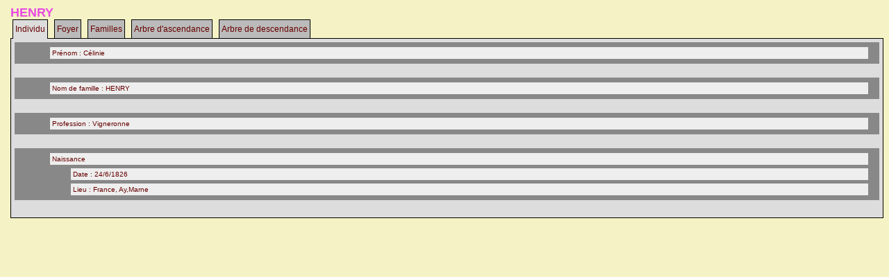

--- FILE ---
content_type: application/javascript
request_url: https://christian.nocton.fr/lst_sentences.js
body_size: 4647
content:
var lst_sentences = ["OUTF_APRS","après","OUTF_AVNT","avant","OUTF_MJAN","janvier","OUTF_MFEV","février","OUTF_MMAR","mars","OUTF_MAVR","avril","OUTF_MMAI","mai","OUTF_MJUN","juin","OUTF_MJUL","juillet","OUTF_MAOU","août","OUTF_MSEP","septembre","OUTF_MOCT","octobre","OUTF_MNOV","novembre","OUTF_MDEC","décembre","OUTF_AUTR","autour de","OUTF_ENTR","entre","OUTF_LBET","et","OUTF_ENFT","Enfant","OUTF_ENFS","Enfants","OUTF_MARI","mariage","OUTF_LXIN","lieux inconnus","OUTF_NIND","Nombre d'individus","OUTF_CART","Carte","OUTF_IDXL","Index des naissances par lieux","OUTF_NPTR","Nombre de patronymes différents","OUTF_INCN","Inconnu","HTML_LASC","Arbre d'ascendance","OUTF_VERS","?","OUTF_COMP","le","OUTF_COPY","Convertisseur GEDCOM Oxy-gen © 2001-2022","HTML_RMAR","Mariage religieux","HTML_INDI","Individu","HTML_CDEP","Cliquez sur un département","HTML_LKAC","Retour à la page d'accueil","HTML_DCAL","Calculée :","HTML_DEST","Estimée à","HTML_TITL","Généalogie de la famille","HTML_AUTH","Auteur","HTML_TP10","Les dix patronymes les plus utilisés","HTML_PTRN","Patronyme","HTML_NBPT","Nombre","HTML_ANAM","Nom","HTML_AADD","Adresse","HTML_ALNG","Langue","HTML_APAY","Pays","HTML_ATEL","Téléphone","HTML_AURL","URL","HTML_AEML","E-Mail","HTML_SOSA","SOSA Numéro 1","ABOUT_NOM","Oxy-gen Convertisseur GEDCOM","ABOUT_COPY","Copyright 2001 - 2022 Oxy-gen","ABOUT_ADDR","http://www.oxy-gen-soft.net","ABOUT_TITRE","A propos d'Oxy-gen","IHTP_TOP","Dix premiers patronymes","IHTP_LIST","Liste des patronymes","IHTP_TITRE","Choix des patronymes les plus courants","HTML_DAPR","Page précédente","HTML_DASU","Page suivante","ABOUT_DEMO","Version non enregistrée.","HTML_DATR","Index chronologique","HTML_DAPC","Pourcentage de personnes dont la date de naissance est connue :","HTML_DANM","Nom","HTML_DAPN","Prénom","HTML_DANA","Date de naissance","HTML_DADE","Date de décès","HTML_DAAN","Année","HTML_DANB","Nombre de personnes","HTML_PLC_STATS","%d personnes ont un lieu de naissance renseigné soit %d%% du total des individus.","HTML_IDX_PAT","Liste des patronymes","HTML_PLC_PAYS","%d personnes ont un lieu de naissance renseigné dans ce pays soit %d%% du total des individus.","HTML_STATS","Statistiques","HTML_MEPR","Menu principal","HTML_OTHR","Autres","HTML_CHRT","Répartition des naissances","PHP_RETM","Retour au menu administrateur","PHP_CHR","Chargement automatique de toute la base","PHP_MAN","Pour générer la base pas à pas, cliquez sur les liens ci-dessous","PHP_PATH","fra","PHP_PAT","Veuillez patienter...","HTML_CONT","Contemporain","HTML_AVEC","avec","HTML_DADE","de","HTML_DAA","à","HTML_NMAR","Nombre de mariages","HTML_NENF","Nombre d'enfants moyen par couple","HTML_TASC","Liste de tous les ascendants de","HTML_GENE","Génération","HTML_MRDE","Mère de","HTML_PRDE","Père de","HTML_PERE","Père","HTML_MERE","Mère","HTML_IDEL","Index des événements par lieux","HTML_IDED","Index des événements par dates","HTML_LELX","Liste complète des événements classés par lieux","HTML_LEDT","Liste complète des événements classés par dates","HTML_NEDT","Liste des événements classés par dates","HTML_CANS","Naissances","HTML_CADC","Décès","HTML_CAMR","Mariages","HTML_CAEV","Totaux","HTML_PLC_STDC","%d personnes ont un lieu de décès renseigné soit %d%% du total des individus.","HTML_PLC_STEV","%d événements sont référencés dans ce pays","HTML_PLC_STMR","%d mariages sont référencés dans ce pays","HTML_PLC_LSEV","liste des événements","HTML_LANG_ISO_639","fr","PHP_PART","Partie","PHP_CREA_TBL","Création/Ré-initialisation de la base avec les tables vides","PHP_INI_PAT","Initialiser la table des patronymes","PHP_INI_IND","Initialiser la table des individus","PHP_INI_EVNT","Initialiser la table des événements","PHP_INI_EV_T","Initialiser la table des types d'événements","PHP_INI_LIEU","Initialiser la table des lieux","PHP_TBL","Table","HTML_LETI","Liste éclair","HTML_LEPA","Patronyme","HTML_LELI","Lieu","HTML_LENP","Nombre de personnes","HTML_LEDD","Date de début","HTML_LEDF","Date de fin","HTML_LECP","Liste sur une seule page","LBL_PAYS","Pays","LBL_ZONE","Département","LBL_VILLE","Ville","LBL_INDET","Indeterminé","PLC_STOP","Arrêter l'aide à la déduction","PLC_NEXT","Suivant","PLC_OK","Enregistrer","PLC_GED","Lieu du fichier ged :","PLC_USER","Merci de vérifier Lieu déduit (complèter ou modifier en associant aux listes de gauche) :","PLC_NEW","Nouveau","PLC_NAME","Nom :","PLC_CODE","Code :","PLC_LONG","Longitude :","PLC_LAT","Latitude :","HTML_CATI","Répartition des événements","HTML_EVNT","événement","HTML_EVNTS","événements","HTML_TYEV","Type événement","HTML_DATE","Date","HTML_LIEU","Lieu","HTML_NUNI","Nombre d'unions","HTML_IFAM","Informations de famille","HTML_FRMS","Générer des frames","OUTF_LXVD","Veuillez selectionner un lieu","OUTF_IDVD","Veuillez selectionner une personne","HTML_SRC","Liste des sources","HTML_LBL_GODMD","Marraine de","HTML_LBL_GODPD","Parrain de","HTML_LBL_GODM","Marraine","HTML_LBL_GODP","Parrain","HTML_TANI","Tableau des anniversaires","HTML_RTAN","Retour au tableau des anniversaires","HTML_LANI","Liste des personnes nées le %s","HTML_CARTS","Cartes","HTML_FIC_ANS","ans","HTML_MEN_LDN","Lieux de naissance","HTML_MEN_CNG","Chronologie","HTML_FIC_IND_AUTRE","Autre","HTML_FIC_IND_JUMEAUX","Jumeaux","HTML_FIC_IND_ONCL_TTE","Oncle/Tante","HTML_FIC_IND_ANCETRE","Ancêtre","HTML_FIC_IND_PRTR_OFF","Prêtre officiant","HTML_ACC_IND","Individus","HTML_ACC_PAT","Patronymes","HTML_ACC_SRC","Sources","HTML_ACC_EVT_DAT","Evénements par années","HTML_ACC_ANI","Anniversaires","HTML_ACC_DAT","Dates","HTML_ACC_IBF","Informations sur la base familiale","HTML_ACC_SOS","Le SOSA Numéro 1 est","HTML_ACC_ANC","dont les ancêtres ont été retrouvés sur %d générations.","HTML_ACC_VIX","La personne la plus ancienne de la base est %s dont la date de naissance est %s.","HTML_ACC_LIX","La famille est principalement basée dans le département %s, dans le pays %s.","HTML_ACC_LI2","La famille est principalement basée dans le pays %s.","HTML_ACC_FAM","Il y a %lu individus et %lu familles représentant %lu patronymes et %lu lieux dans cette base.","HTML_ACC_FA2","Les %lu unions dont %lu mariages ont donné naissance à %s enfants par couple en moyenne.","HTML_ACC_DOC","?","HTML_ACC_DO2","?","HTML_ACC_STD","Dates&nbsp;connues","HTML_ACC_STL","Lieux&nbsp;connus","HTML_STATS_NB","Nombre","CENT_ANS_AJT","ajouter","CENT_ANS_SUP","supprimer","CENT_ANS_MOD","modifier","CENT_ANS_HAU","haut","CENT_ANS_BAS","bas","HTML_FIC_IND_NEVEU","Neveu","HTML_FIC_IND_NIECE","Nièce","HTML_FIC_IND_NAIS_ENREG","Enregistrement de naissance","HTML_LAMA","Liste des personnes mariées le %s","HTML_LADE","Liste des personnes décédées le %s","HTML_LATO","Liste des personnes ayant un événement le %s","HTML_TITO","Tous les événements","HTML_FIC_IND_PRESENT","Présent","HTML_FIC_IND_DECLAR","Déclarant","HTML_FIC_IND_RELA","Relation avec d'autres personnes","HTML_MONTH_EVNT","Evénements par mois","HTML_ACC_DO3","?","HTML_ACC_DO4","%lu sources peuvent être consultées sur ce site.","HTML_STAT_DATES","Statistiques sur les dates","HTML_STAT_TOTAL","Total","HTML_STAT_TAB_DATES","Tableau des événements par mois","HTML_STAT_GRP_DATES","Graphique des événements par mois","HTML_PATRO_FULL_LIST","Liste complète des individus","HTML_CONJOINT","Conjoint(s)","HTML_FAMILLES","Familles","HTML_SISTER_BROTHER","Frères/Soeurs","HTML_DOC","Documents","HTML_REC","Recherche","HTML_ASC_CHILDREN","Enfant(s)","ERR_NO_DEST","Repertoire de destination inaccessible","HTML_IDX_UNKNW","inconnue","LAST_VER","Il y a une version plus récente sur le site, la","ERR_NO_FILE","Aucun fichiers à traiter","PLC_TITLE","Déduction interactive des lieux","PLC_CNT_NAME","Un nom de pays doit être renseigné","PLC_CNT_NNAME","Le nom du nouveau pays doit être renseigné","PLC_CNT_ZONE","Le nom de la nouvelle zone doit être renseigné","PLC_CNT_CITY","Le nom de la nouvelle ville doit être renseigné","PLC_CNT_CITY_SEL","Un nom de ville doit être selectionné dans la liste des noms du fichier ged","HTML_LDSC","Arbre de descendance","HTML_CHR_GP","Grands parents","HTML_CHR_PR","Parents","HTML_CHR_EF","Enfants","HTML_CHRONOGRAM","Chronogramme","HTML_TTL_WMAP","Index des événements par lieux","HTML_INDEX","Monde","HTML_UNKNOWN_CNTRY","Lieu(x) inconnu(s) du pays","HTML_MAN","hommes","HTML_WOMAN","femmes","HTML_FAMTREE","Arbre de famille","HTML_ACC_SRC1","?","HTML_ACC_DO5","%lu source peut être consultée sur ce site.","HTML_PLC_LSEV","Voir la liste des événements","PHP_LOAD_DB","Chargement des données en base","PHP_INI_FAM","Initialiser la table des familles","PHP_EMPTY_DB","Suppression d'une famille","HTML_GGL","Voir avec Google Map","PHP_IND_UNION","Union","HTML_VIDEO_PAYS","Voir l'évolution de la famille dans ce pays en vidéo","HTML_GEDCOM_LINK","Télécharger le GedCom","HTML_PAR_NAT","Parents biologiques","HTML_PAR_ADOP","Parents adoptifs","HTML_CHLD_ADOP","adopté","HTML_CHLD_FOST","sous tutelle","HTML_PAR_FOST","Parents tuteurs","HTML_BIRTH_AGE","Age à la naissance de l'enfant","HTML_GED_TYPE_DEATH","décédé(e)","PHP_ADM_PARAM","Paramètres du site","HTML_NPLAC","Nombre de lieux","HTML_OR","ou","LBL_PLC_ORDC","Trier par codes","LBL_PLC_ORDN","Trier par noms","LBL_HTML_IDX_GALLERY","Galerie photo","LBL_HTML_IDX_GROUP","Photos de famille","LBL_HTML_EVT","Evénements","LBL_HTML_IFMAR","Mariage avec","LBL_HTML_DATE_BPTM","b.","LBL_HTML_GED_TYPE_ALIVE","En vie","HTML_SOS_AND","et de","HTML_UNKNOWN_DATE","date inconnue","HTML_CENTURY","ème siècle","HTML_OPTIONS_TITLE","Préférences","HTML_OPTIONS_TITLE_VALUE","Valeur","HTML_OPTIONS_YES","Oui","HTML_OPTIONS_NO","Non","LBL_PLC_ALERTE_VILLE_ZONE","La ville et le département doivent être different","LBL_PLC_ALERTE_VILLE_PAYS","La ville et le pays doivent être different","LBL_PLC_ALERTE_PAYS_ZONE","Le pays et le département doivent être different","JS_PARENTAL","Foyer","HTML_SEARCH_KEYWORD","Mot clé a trouver :","HTML_SEARCH_FULL_WORD","Mot complet","HTML_SEARCH_CASE","Respecter la casse (accents/majuscules/minuscules)","HTML_SEARCH_SEARCH","Chercher","HTML_SEARCH_SOURCE","Source","HTML_SEARCH_OCCU","Profession","HTML_SEARCH_RESULT","Résultat de la recherche sur le mot clé","HTML_SEARCH_MATCH","résultat(s)","HTML_SEARCH_CHOOSE","Veuillez choisir un mot clé","PDF_TITLE","Arbre sur %lu générations contenant %lu individus","LBL_OUTF_FAMOUS","Populaires","LBL_OUTF_FAMOUS_MALE","Les dix prénoms masculins les plus utilisés","LBL_OUTF_FAMOUS_FEMALE","Les dix prénoms féminins les plus utilisés",null];

--- FILE ---
content_type: application/javascript
request_url: https://christian.nocton.fr/tree_name.js
body_size: 8148
content:
// 01/04/2022 11:33:10
var lst_names = ["?","???RETTE","ABLEAU","ABRAHAM","ACHART","Adrien","ALASNIER","ALAVOINE","ALBAUX","ALBIN","ALEXANDRE","ALLARD","ALLEAU","ALLIÉ","ALLOUA","ANCART","ANCELIN","ANCELOT","ANDRE","ANDRIEUX","ANDRULEWIEZ","ANNECORDE","ANTOINE","ARLAUD","ARLOT","ARNAULT","ARNOULD","ARNOULT","ARNOUX","AUBERT","AUBLIN","AUBRUN","AUBRY","AUGÉ","AUGUSTIN","AUSMENTIER","AUTREAU","BABLOT","BACHELET","BADART","BADOUREAUX","BAGUE","BAILLET","BAILLY","BALIGAND","BANIER","BARA","BARAEL","BARBAR","BARBE","BARBELET","BARBEREUX","BARBERY","BARBIER","BARBREUX","BARBRY","BARDECHE","BARÉ","BARILLLY","BAROIS","BARON","BARONNET","BAROUX","BAROY","BARRAS","BARRAUD","BARROIS","BARY","BASSIN","BASTIEN","BATILLIER","BATILLIOT","BATONS","BATOUX","BATTEUX","BAUCHET","BAUDART","BAUDENET","BAUDESSON","BAUDET","BAUDIN","BAUDON","BAUDRILLARD","BAUDUIN","BAUER","BAUMÉ","BAUNY","BAUQUAIRE","BAUSSERON","BAVROU","BAYEN","BAYIER","BEAUFONT","BEAUFOU","BEAUGER","BEAUMARIN","BEAUQUAIRE","BEAUREGARD","BEAURIN","BEAUVAIS","BECHECLOUX","BECUE","BEGNY","BEGUIN","BEGUOT","BELLIER","BELLOT","BELTRA","BENAR","BENARD","BERAT","BERGÉ","BERGERON","BÉRIOT","BERNARD","BERNIER","BERNOVILLE","BERRIOT","BERTEAUX","BERTHE","BERTHELOT","BERTIN","BERTRAND","BESEME","BESSE","BEUZART","BIDAUT","BIDET","BIEBUYCK","BIGAULT","BIGNON","BIGORNE","BILLARD","BILLART","BILLIAR","BILLIARD","BILLIETTE","BILLIOURDIN","BISSETTE","BLANCHET","BLIN","BLOCQUAUX","BLONDEL","BLOYER","BLUM","BOBE","BOCQUAIRE","BOCTILLON","BOETSCH","BOFRETTE?","BOILEAU","BOINET","BOITEUX","BOITON","BOLIAT","BONDET","BONDUEL","BONJEAN","BONNA","BONNAIRE","BONNET BLANC","BONNETAUD","BONNET","BONTEMPS","BOQUAIRE","BORDAS","BOREL","BOSCHERON","BOSSERELLE","BOSSU","BOTIN","BOTTON","BOUCACHARD","BOUCAUD","BOUCHÉ","BOUCHER","BOUCHEZ","BOUCOURT","BOUCTON","BOUDARD","BOUDEVIN","BOUDIÉ","BOUDIER","BOUDIN","BOUGE","BOUILLARD","BOUILLOT","BOULET","BOULETTE","BOULEZ","BOURDAIRE","BOURDEIX","BOURDELAT","BOURDENOIS","BOURDON","BOURDONNOIRE","BOURÈCHE","BOURGEOIS","BOURGONGNE","BOURGUIGNON","BOURIN","BOURLETTE","BOURNEL","BOURRIGUE","BOUTAVIE","BOUTET","BOUTIERE","BOUTTERBACH","BOUVIEL","BOYER","BRACHET","BRADIER","BRAJOUNAUD","BRAMANI","BRAQUEMART","BRAQUET","BRASSEUR","BRAZIER","BREMONT","BRESSY","BREUZARD","BRIE","BRIFFOTEAUX","BRIOIS","BRISSET","BROCHET","BROCQ","BRODELLE","BROGNON","BROSIUS","BROSSE ou BAZOCHEZ","BROSSE","BROUILLART","BROUIN","BRUCELLE","BRULE","BRUNEAU","BUGUET","BUNEAU","BURY","BUSSAN","BUZARD","CABARET","CABOUILLET","CABOUR","CACHEUX","CADART","CADEL","CADET","CAFY","CAILLAT","CAILLET","CAMART","CAMPANAU","CAMUS","CANAPPE","CANARD","CANNONE","CANONNE","CANOU","CAPITAINE","CAPPÉ","CARAMELLE","CARANJOT","CARDON","CARE","CARETTA","CARLE","CARLET","CARLIER","CARLIEZ","CARMIER","CARNOT","CARPENTIER","CARQUIN","CARRE","CARRÉ","CATELIN","CATIER","CATTE","CATTIER","CAURETTE","CAUSSIRAN","CAVA","CAZE","CERNAY","CHAALONS","CHABANT","CHABOT","CHABRILLANGE","CHABROLLE","CHABROULET","CHACHEUX","CHAIRON","CHAISY","CHAMBEAUX","CHAMBERLIN","CHAMELOT","CHAMPAGNE","CHAMPENOIS","CHAMPION","CHAMUZY","CHANGENOT","CHANIN (DE)","CHAPELIER","CHAPELLE","CHAPIER","CHARBONNEAU","CHARBONNIER","CHARIE","CHARLES","CHARLET","CHARLIER","CHARLOT","CHARPENTIER","CHARRIERE","CHARTOGNE","CHARTON","CHATENET","CHATREIX","CHAUME","CHAUMONT","CHAURÉ","CHAURY","CHAUVET","CHAVAILLAU","CHENET","CHENU","CHEPY","CHEREAU","CHERONNET","CHERTEMPS","CHERUY","CHEVALIER","CHEVAUCHEUR","CHEVILLARD","CHEVRIER","CHEVROTON","CHIBOUST","CHIQUET","CHODEZ","CHOLET","CHOPIN","CHOPPIN","CHOUBAT","CHRETIEN","CHRÉTIEN","CHUROUX","CINANCOURT","CIRET","CITRY","CLAES","CLAUAUD","CLAVAUD","CLÉMENT","CLERGINET","CLIGNET","CLIN","CLIQUOT","CLOUET","CLOUP","COCHER","COCHET","COCHON","COFFY","COILLIOT","COILLY","COLARD","COLAS","COLIN","COLINET","COLLARD","COLLET","COLLIN","COLLINET","COLOMB","COLSON","COMES","CONCET","connue2","CONSTANT","CONTE","COQUELARD","COQUET","CORANGE","CORBEIL","CORBET","CORBIER","CORBILLON","CORDELLOIR","CORDIER","CORDONNIER","CORNAILLE","CORNEILLE","CORNET","CORNU","CORVISY","COSSON","COTAS","COTTE","COUDOIN","COUET","COUILLOUX","COULON","COUPAIL","COUPET","COURCU","COURLEUX","COURNARIE","COURTAUD","COURTEAU","COURTOIS","COURTRY","COURTY","COUSINAR","COUSIN","COUTEAU","COUTELET","COUTIER","COUTIN","COUTURAS","COUTURIER","COUTY","COUVREUR","COUVREUX","CREVAUX","CRINON","CROISILLE","CROIX","CUGNART","CUGNET","CUGNIET","CUGUET","CUIRE","CULDAUT","CULDOT","CUPERLIER","CUROT","DABIT","DAGREE","DAIGNAC","DAIRE","DALLIER","DAMZE","DANIEL","DANNEAUX","DANNEQUIN","DANSOIGNE","DAPREMONT","DARDART","DARDENNE","DARFEUIL","DARFEUILLE","DARNEL","DAROUX","DAUCHE","DAUFIN","DAULNOIS","DAUPHIN","DAUPHINOT","DAUSOIGNE","DAUTEL","DAVENNE","DAVID","De BOSSUS","DE BROYE","DE BROYES","DE COSTER","DE MARTIN","DE RIEU","DEBORD","DEBOSTE","DEBRESSE","DEBROIS","DEBROSSE","DEBRU","DECARREAUX","DECHERY","DECOMBLE","DECORE","DECORET","DEFELLE","DEFOND","DEFOSSEZ","DEFREMONT","DEGRET","DEGROLARD","DEHAN","DEHU","DEJARDIN","DEJUCQ","DELABORDE","DELAITRE","DELAMALMAISON","DELANCE","DELARBRE","DELASCHET","DELAUNOIS","DELCAYRE","DELCOURT","DELE","DELEONET","DELFRAISSE","DELORME","DELOUVIN","DELOZANNE","DELSART","DELVAL","DELY","DEMAY","DEMESSE","DEMICHET","DEMOULIN","DENARD","DENEUX","DENGLER","DENIME","DENISART","DENISME","DEPART","DEPIERREUX","DERCHIN","DEREIMS","DERIEUX","DERLIQUE","DERVIN","DESANT","DESASSURE","DESAYE","DESCHAMPS","DESCOTTE","DESFORGES","DESHERBE","DESINGLY","DESIRANT","DESJARDINS","DESMARS","DESMOULIN","DESNIMES","DESOIZE","DESSAIN","DESTENAY","DESTON","DESTREE","DESTRES","DESWARTE","DETE","DÉTÉ","DETILLIEU","DETRUISEUX","DETRUIZEUX","DEULTEURE","DEVAUCELLE","DEVIE","DEVILLECHABROLLE","DEZAUTEZ","DIANCOURT","DIDY","DIGUERE","DIOT","DIRSON","DOISY","DOLET","DOLLET","DONNOT","DONY","DORDAIN","DORIGNY","DORIOT","DOSDAT","DOSNON","DOUALE","DOUART","DOUBLIE","DOUBLIÉ","DOUCE","DOUCET","DOURY","DOUTÉ","DOUTTÉ","DOUTTEZ","DOYEN","DOZIER","DOZIERRE","DRIGNY","DROISY","DROMAC","DRONGOT","DROUART","DROUET","DROUIN","DROULLÉ","DRUART","DUBOIS","DUBOQUOI","DUBOST","DUBOYS","DUBREIL","DUCAS","DUCHENE","DUCHÈNE","DUCHER","DUCHESNE","DUCHIEZ","DUCOIN","DUFFOUR","DUFOUR","DUFRESNE","DUGENEST","DUGUET","DUMAY","DUMAYE","DUMI","DUMONT","DUNELLE","DUNOIS","DUPERY","DUPONT","DUPUY","DURAND","DURANT","DURIEUX","DUROT","DUSSOUS","DUTOUR","DUVAL","DUVERGER","ELIAGE","ELSEN","EMAR","ERNAULT","ESCOTTE","ESTIEZ","ETIENNE","FACIOT","FAGOT","FAILLE","FALON","FAMELART","FASQUELLE","FAUCHER","FAUCONNIER","FAURE","FAURILLON","FAURY","FAVREAU OU FAUREAU","FAYAUD","FAYES","FAY","FAYNOT","FAYOULAUD","FEIJOO RODRIGUEZ","FENAT","FENEUILLE","FERARD","FÉREMILLE","FERLIN","FERME","FERRON","FERRU","FERRY","FERSON","FERY","FESCOURT","FEUILLÂTRE","FEUTRÉ","FIEVET","FIQUEMONT","FIQUIER","FITS","FLAMAIN","FLAMENT","FLANDRE","FLANDRIN","FLAVIGNIES","FLAVIGNY","FLAYOL","FLEAU","FLÉAU","FLEAUX","FLEURENT","FLEURY","FLORENTIN","FOCGERON","FOISSIER","FONTAINE","FORBOTEAU","FOREST","FORESTIER","FORET","FORGET","FORIE","FORTIN","FORZY","FOSSIER","FOUCAT","FOUCAUD","FOUCHIER","FOUDRIOT","FOUJANET","FOUQUET","FOURNY","FOUTREAU","FRAISIER","FRANCOIS","FRANÇOIS","FRANCOU","FRANGUEVILLE","FRANGVILLE","FRANSQUIN","FRAY","FRERE","FRESNOIS","FRICOTTEAU","FRISCH","FROISSART","FROMANT","FROMENTIN","FRONTIGNY","FRUMIN","FUSELIER","GAASCH","GABREL","GAGNEUX","GAIDON","GAIGNEUX","GAILLANT","GAILLARD","GAILLAT","GAILLIARD","GAILLIER","GAILLIOT","GAILLOT","GALAND","GALDERISI","GALLET","GALLY","GALY","GANSTER","GANTELET","GAPY","GARDANT","GARDEMAL","GARDET","GARDEZ","GARINOIS","GARNIER","GAROT","GASCON","GASTINOIS","GASTON","GATINOIS","GAUCHIER","GAUGEZ","GAUIEN","GAUTIER","GAYARD ?","GAYET","GAY","GELE","GELLIER","GENDARME","GENET","GENTEUR","GENTIL","GENTILHOMME","GENTILS","GEOFFRE","GEOFFROIS","GEOFFROY","GEORGELET","GEORGES","GEORGETON","GEORGIN","GERARD","GÉRARD","GERARDIN","GERAUT","GÉRAUT","GERBAULT","GERER","GERHOFFER","GERLIER","GERMAIN","GERNAUX","GERNEZ","GHIENNE","GIBOT","GIBSON","GILLET","GILLOT","GIRARDIN","GIRARDOT","GIRAUD","GIRAUX","GIROT","GOBERT","GOBREAU","GOBREAUX","GODAILLIER","GODARD","GODART DE BLACY","GODART","GODBILLON","GODDEERIS","GODFRIN","GODIN","GOFINE","GONSARD","GORRIA","GORY","GOSNEL","GOSSEAUX","GOSSE","GOSSET","GOUDARD","GOUDART","GOUGELET","GOULARD","GOULETTE","GOURCELAS","GOURDOT","GOURMAUX","GOURMEAUX","GOUVERNEUR","GOZE","GRANDAMY","GRANDIN","GRANDRÉMY","GRAS","GRASSET","GRASSIERE","GRAVE","GRAVIER","GRIDAINE","GRIFFON","GRIGNON","GRISON","GROGNON","GROS","GROSJEAN","GROSPIERRE","GROUD","GRULET","GU ?","GUDARD?","GUENART","GUÉNOT","GUERIN","GUERLE","GUERRE","GUESELOT","GUGOTIN","GUIARD","GUIDEZ","GUILAUME","GUILBERT","GUILLARD","GUILLAUME","GUILLEMART","GUILLIAUME","GUILLOUX","GUILMART","GUINAND","GUIOT","GUITTON","GUVRE","GUYARD","GUYAR","GUYART","HAINGUERLOT","HAMET","HANNETEAUX","HANNOTEAU","HANOCQ","HANON","HAPPILION","HARDOT","HARDY","HATON","HAUTAVOINE","HAUTEMER","HAVE","HAVET","HAZARD","HAZART","HEMY","HENART","HENOCQUE","HENON","HENRAT","HENRY","HERBERT","HERBILLION","HERBILLON","HERBIN","HERBONVILLE","HERETICK","HERLEQUIN","HESNE","HEULIN","HIBLOT","HIBOUX","HIDER","HIRAULT","HIROU","HOCHET","HOLIGNER","HORBETTE","HOSSE","HOUPILLART","HOURLIER","HOURY","HOUSSART","HUART","HUAT","HUBERT","HUET","HUGET","HULIOT","HURET","HUTIN","incon","IVALDY","IVONNET","JABART","JABELY","JACOB","JACOTIN","JACQUEMINET","JACQUES","JACQUETELLE","JACQUET","JACQUIER","JACQUINET","JACQUOT","JAMAIN","JANISSON","JANNET","JANNON","JANSON","JARDIN","JASNON","JEAN","JEANNON","JEORNIER","JEROME","JOFFET","JOFFRE","JOLIVET","JOLY","JONEAUX","JOSEPH","JOSSÉ","JOUANETAUD","JOUANY","JOUARD","JOUHANEAU","JOURDAIN","JOURDAN","JOURDIN","JOUVANT","JUBECOURT","JUBERGE","JUBLIN","JUILLET","JULIEN","JULY","JUPILLE","JURDAIN","JUSTIN","KAUFFMANN","LA TOUCHE","LABBE","LACHAMBRE","LACOMERE","LACONCHE","LACOUR","LACOURT","LACROIX","LAFEUILLE","LAFLEUR","LAFOREST","LAGACHE","LAGRANGE","LAHAYE","LAIDBOEUR","LAINIER","LAJOIE","LALLEMAND","LALLEMENT","LALOI","LALOTTE","LALU","LAMAIRESSE","LAMBAR","LAMBER","LAMBERT","LAMORT","LAMOTTE","LAMOULINE","LAMY","LANDOIE","LANDOIS","LANDRIEUX","LANEAU","LANGE","LANGLADE","LANGLET","LANGLOIS","LANGOIROUX","LANIER","LANSON","LANTENOIS","LAOUÉNAN","LARASSE","LARATE","LARCHAUD","LARCHER","LARDEAU","LARDOT","LARIQUE","LAROCHE","LASKOSKI","LASSERT","LAUMONNIER","LAUNOIS","LAURENT","LAURIN","LAUTE","LAUX","LAVALADAS","LAVAUD","LAVERNE","LAVOCAT","LE BOUCHÉ","LE BRETON","LE CLERC","LE COCQ","LE FEBVE","LE GUILLAN","LE JARDIN","LE LORAIN","LE MAITRE","LE MASLE","LE NEUTRE","LE PETIT","LE ROUGE","LE ROUX","LE TELLIER","LEBASCOU","LEBEAU","LEBEAUX","LEBECQ","LEBE","LEBÉ","LEBLANC ou BONNEBLANC","LEBLANC","LEBRUN","LECLERC","LECLERCQ","LECLERE","LECLÈRE","LECLEREQ","LECOCQ","LECOINTRE","LECROCQ","LEDIEU","LEDOUBLE ou DOUBLOT","LEDOUBLE","LEDOUX","LEDUC","LEFAURE","LEFBEVRE","LEFEBVRE","LEFEUVRE","LEFEVE","LEFEVRE","LEFÉVRE","LEFLOND","LEFORT","LEFRANC","LEFVRE","LEGAY","LEGENDRE","LEGER","LÉGER","LEGRAND","LEGRAS","LEGROS","LEGUILLIER","LEJEUNE","LELARGE","LELAURAIN","LELAURIN","LELOUP","LEMAIRE","LEMAITRE","LEMAÎTRE","LEMEE","LEMIRE","LEMOINE","LEMONNIER","LEMOUSSU","LENFANT","LENICE","LENOIR","LÉONARD","LEPAGE","LEPAGNOL","LEPARGNEUR","LÉPICIER","LEPINOIS","LEQUEUR","LEQUEUX","LERICHE","LEROUGE","LEROUX","LEROY","LERY","LESAGE","LESARTHE","LESARTRE","LESCURRE","LESGRET","LESGUILLIER","LESIEUX","LESPAGNOL","LESQUILLER","LESTE","LETAU","LETINOIS","LETONDEUR","lettré","LEVASSEUR","LEVENTRE","LHERMINE","LHERMITTE","LHOTTE","LIEBERT","LIEGEOIS","LIENARD","LIESCH","LILBERT","LIMOUSIN","LINGUET","LINIER","LINQUET","LIVERNAUX","LIVERNEAU","LIVOIRE","LIVOIR","LOBERTREAUX","LOCART","LOCHAT","LOGEART","LOGE","LOISEAU","LOISEAUX","LONGUET","LORIANT","LORIAUX","LORINET","LOSINSKA","LOUCHARD","LOUCHET","Louis Auguste Hyppolite","LOUIS","LOUTSCH","LOZEAUX","LUCE","LUDET","LUGUET","LUNIER","LUTON","LYUVAGNE","MACHAUT","MACHET","MACHETTE","MACQUART","MACRA","MACTEAUX","MACTIAUX","MAHEU","MAHIN","MAILLARD","MAILLET","MAILLOT","MAIRESSE","MAISON","MAIZIERE","MAJERUS","MAKIN","MALAIZE","MALDENT","MALHERBE","MALHOMME","MALMY","MALOISEAUX","MALOTET","MALOT","MALVINA","MAMELET","MAMER","MANCEAU","MANCEAUX","MANCIER","MANDOIS","MANGON","MANICHON","MANNEBARTH","MANSARD","MANSION","MAQUIN","MARANDEL","MARANDON","MARBAIX","MARCAIL","MARCELAUD","MARCELLAUD","MARCHAND","MARESCHAL","MAREST","MARGARETHA","MARGUIER","Marie Angélique","Marie Anne","Marie Pauline","Marie Rosalie","Marie Thérèse","MARION","MARLIEZ","MARLY","MAROTTE","MARQUANT","MARQUET","MARQUIGNY","MARSAUT","MARTEAU","MARTEL","MARTIGNON","MARTINET","MARTIN","MARTY","MARY","MASCRE","MASSEAU","MASSEAUX","MASSE","MASSON","MASSONNAT","MATHIEU","MAUCLAIRE","MAUGIN","MAUGRAS","MAUREIL","Maurice Raymond Emile","MAURILLON","MAUROY","MAURY","MAYOT","MAZAUREIX","MAZET","MAZURE","MEA","MENARD","Ménard","MENNESSON","MENTION","MENU","MERCHIER","MERCIER","MERIGOT","MÉRIGOT","MÉRIGUET","MERLIE","MERLIER","MERLIN","MESANI","MESSIEUX","MESTRUDE","MESUREUR","MEUNIER","MEYER","MEYNET","MEYTADIER","MICHAUX","MICHEL","MIGEON","MIGNOT","MILLER","MILLET","MILOT","MILTON","MIQUEL","MIRAUT","MIROIR","MISSA","MITTEAUX","MODAINE","MOHIMONT","MOISNET","MOLÉ","MOLINATI","MOLTEAU","MONASTRE","MONCEAU","MONCOURTOIS","MONGARDIEN","MONIER","MONTAY","MONTEL MARQUIS","MONTREUIL","MOPINOT","MORAND","MORAN","MORARD","MORBOIS","MOREAU","MOREL","MORIAU","MORIAUX","MORIN","MORIZET","MORVILLE","MOTHÉ","MOUILLART","MOULINJEUNE","MOUNY","MOURET","MOUSEL","MOUTARD","MULLET","MUZARD","MUZART","MUZERELLE","NADALOU","NAMUR","NARDON","NARDOU","NAUDIN","NAUDY","NEGUERIE","NETELET","NEUROHR","NEUVY","NIVOIS","NOCTONNE","NOCTON","NOEL","NOIRASE","NOIRMAIN","NOLL","NOMIS","NOTELET","NOTIN","NOTTA","NOTTRET","NOUHAUD","NOURISSON","NOUVELET","NOUVELLET","OBILIN","OLIVIER","OUBRY","OUDIN","OUILLART","OURBLIN","PAGEOT","PAGE","PAGNIET","PAILLE","PAILLIOT","PANDIER","PANNEROT","PAPILLON DE SANNOIS","PAQUIER","PARADIS","PARANT","PAREDE","PARENT","PARIS","PARIZOT","PAROCHE","PARPETTE","PASCAUD","PAS","PASQUIER","PASSETEMPS","PASTÉ","PATÉ","PATHIOT","PATINET","PATIN","PATOUILLART","PATOUREAUX","PAULY","PAWLOWKI","PAYEN DE LA GARANDERIE","PAYEN","PEINTURIER","PELAUDEIX","PELEJOT","PELLE","PELTHIER","PELTIER","PENELLIÈRE","PÉNOT","PÉPIN","PERARDEL","PERARD","PÉRARD","PERIE","PERIER","PERILLON","PERIN","PERNET","PERNOLT","PEROT","PERPETTE","PERRIER","PERSINET","PERSON","PETITFILS","PETITJEAN","PETIT","PETRE","PETY","PEUCHET","PEYLLE","PEYNAUD","PEYRAT","PEYROT","PHILBERT","PHILIBERT","PHILIPINTA","PHILIPPOTEAU","PHILIPPOT","PIARROU","PICARD","PICART","PICHENANT","PICHOLET","PICHOREL","PICHOT","PICOT","PICQ","PIERET","PIERLOT","PIERRARD","PIERRET","PIERRON","PILARD","PILLE","PINCEMIN","PINEL","PINOCHET","PINOT","PINSON","PINTE","PIOT","PIQUET","PLANCHE","PLANTADIS","PLANTON","PLASEIX","PLAZAIS","PLISTAT","PLONGERON","PLOUCHARD","PLUCHART","POCQUET","POEICHER","POINTILLART","POIRIER","POIRINOT","POLIN","POLONCEAU","POLONCEAUX","PONCELET","PONCINET","PONSARDIN","PONSINET","PONSIN","PORET","PORTEVIN","PORTIER","POSTAL","POTANTIER","POTAUFEU","POTEL","POTHIER","POTIER","POTON","POUGEOIS","POULAIN","POULETAUD PERAUD","POULETAUD","POULETEAU","POULEVARIE","POULTAU","POULTEAU","POULTEAUX","POUPLIER","POURRIER","POUSSANT","POUTARAUD","POYART","PRADOUX","PRÉAUX","PREVOST","PREVOTEAU","PRÉVOTEAU","PREVOT","PRÉVOT","PRIEUR","PRILLEUX","PRILLIEUX","PROTH","PROTIN","PRUD'HOMME","PRUDHOMME","PRUGNOT","PRUVOST","PUISEUX","PUNANT","QUANTINET","QUAQUET","QUATIVAUX","QUENART","QUENEZ","QUENISOTTE","QUENOT","QUENTIN","QUERQUAND","QUEUTELOT","QUINART","QUIQUET","RAACH","RABAJOIE","RABETAUD","RABEUF","RABOEUF","RACLE","RAGON","RAIMBAILLE","RAIMBALLE","RAMETTE","RANCHARD","RANDOULET","RASSIGOT","RAULET","RAULIN","RAYNAUD","REDING","REDON","REGNARD","REGNAULME","REGNAULT","RÉGNIER","REGOUBY","REMY","RENARD","RENAUD","RENAULT","RENAUT","RENOT","REYNAUD","RIBAILLE","RIBOURTOUX","RICHARD","RICHART","RICHELET DE LA COQUELET","RICHELET","RICOTTEAU","RIDOUX","RIDRON","RIFFLART","RIGAUT","RIGOLET","RIGOLLET","RIOUBLANC","RIRAUD","ROBACHE","ROBERT","ROBINET","ROBIN","ROCHE","ROCHETTE","ROCQUET","ROGEAU","ROGELET","ROGÉ","ROGER","ROGIER","ROHON","ROLAND","ROLINET","ROMAGNIE","ROMAGNY","RONDEAU","RONDELET","ROSSIGNOL","ROUDIER","ROUELLETTE","ROUFFINET","ROUGET","ROUSSEAU","ROUSSEAUX","ROUSSELET","ROUSSEL","ROUTHIER","ROUTIER","ROUYER","ROUZÉ","ROYER","ROY","ROZE","RUAUD","RUFFIN","RULAND","RUTON","SAILLY","SAINGERY","SAINT DENIS","SAINT GENIS","SAINT OMER","SAINT-DENIS","SANSOIN","SANTEX","SARLET","SAUTRÉ","SAUTRET","SAUTREZ","SAUVAGEON","SAUVAGE","SAVART","SAVOIE","SAVOIS","SCHMIDTKE","SCHMIT","SCHMITT","SCHMITZ","SCHNEIDESCH","SCHOS","SCHUTZ","SCHVEIZER","SCHWEITZER","SECONDÉ","SEGAULT","SEGUELAS","SEGUE","SEIGNAURA","SELIN","SELLIER","SEMONEUSE","SENE","SENEZ","SERPIER","SERVAIS","SERVILLE","SEVERS","SIBEAUX","SILLION","SIMON","SOCQUET","SOIGNENT","SOLEAU","SONNET","SORIAUX","SORLET","SOTIERE","SOUHAITE","SPELLER","SPÉ","STEIMETZ","STEINER","SUFFY","SUPPLI","SURPLY","TABOURY","TACQUET","TAGNON","TAILLARD","TAILLART","TAILLET","TAILLIART","TAILLOU","TANNEVART","TANTIEN","TANTY","TARTE","TARZY","TAVERNE","TELLIER","TENTELLIER","TERRASSON","TERRIER","TETAERT","TETY","TEXIER","THERINOT","THEVENIN","THIAFFEY","THIBAULT","THIBAUT","THIBEAULT","THIÉBAULT","THIEBEAU","THIEBEAUX","THIERRY","THIERY","THILLERT","THIONVILLE","THOMAS","THOUARD","THOUNI","THOURY","TILLOIS","TILQUIN","TINGUE","TISSOT","TIXIER","TKICICHART","TONNELIER","TORCHER","TORCHET","TOUCANNE","TOUPPE","TOURBATTE","TOURTEBATTE ou FOURTIN","TOURTEBATTE","TOURTE","TOUSSAINT","TOXÉ ou TOILLIEZ","TRANCHART","TRAYAUD","TREGASSE","TREMEAU","TREMLET","TREPIED","TREUVELOT","TRICHET","TRICOTEUX","TRICOTTET","TRIOLET","TRIVELOT","TRONCHET","TROUVELOT","TRUCHON","TRUOT","TUPIN","TURBAUX","TURLAIS","TURLET","TUROT","TURPIN","VACHELOT","VAGNIER","VAILLANT","VALADAS","VALADES","VALADOU","VALET","VALLERET","VALLET","VALLOIS","VALTON","VANIER","VARLET","VARNIER","VAROQUIER","VASSON","VASSOS","VATEL","VAUTIER","VAUTIEZ","VENTE NAT","VERET","VERGNIER","VERNET","VERNIER","VERNY","VERON","VEROSQUE","VERRIER","VERSTRAETE","VERU","VIARDRU","VICHOU","VICOGNE","VIEILLE MARCHISET","VIEILLERIBIERE","VIGNAUD","VIGNERON","VIGNON","VIGREUX","VIGUIÉ","VILAIN","VILATE","VILLANFIN","VILLENFIN","VILLETTE","VILLET","VILLE","VILLÉ","VINARD","VINCELET","VINET","VIRLY","VISNEUX","VITRY","VIVIEN","VIVIER","VIVILLE","VOIRNIER","VUAFFLARD","VUARNET","VUATTIER","VUIART","VUILLEMET","VUISBERQ","WAGNER","WALHART","WALTERET","WALTON","WARNET","WASILLY","WASILY","WATIER","WAXIN","Wéber","WEHR","WILLEMET","WINTERPELTZ"];


--- FILE ---
content_type: application/javascript
request_url: https://christian.nocton.fr/lst_gedtag.js
body_size: 864
content:
var gedtag=["_ACT","_AKA","_CERT","_CREAT","_DATE2","_MODIF","_FA1","_FA2","_FA3","_FA4","_FA5","_FNA","_FNB","_FND","_FNM","_FREL","_HTML","_ITALIC","_MARNM","_MDCL","_MREL","_MSTAT","_ORDER","_PAREN","_PREF","_PRIM","_PRS","_REPU","_SCBK","_SOSA","_TYPE","_WIT","ABBR","ADDR","ADOP","ADR1","ADR2","AFN","AGE","AGNC","ALIA","ALIV","ANCE","ANCI","ANUL","ASSO","AUTH","BAPM","BAPL","BARM","BASM","BIRT","BLES","BLOB","BROT","BURI","BUYR","CALN","CAST","CAUS","CENS","CHAN","CHAR","CHIL","CHR","CHRA","CITY","CTRY","CONC","CONF","CONL","CONT","COPR","CORP","CREM","DATA","DATE","DEAT","DESC","DESI","DEST","DISP","DIV","DIVF","DSCR","EDUC","EMAL","EMIG","ENDL","ENGA","EVEN","FAM","FAMC","FAMF","FAMS","FCOM","FILE","FORM","GEDC","GIVN","GODF","GODM","GODP","GRAD","HEAD","HUSB","IDNO","INDI","IMMI","LANG","LEGA","LVG","MARC","MARB","MARL","MARR","MARS","MILI","NAME","NATI","NATU","NCHI","MEDI","NICK","NMR","NOTE","NPFX","NSFX","OBJE","OCCU","ORDI","ORDN","PHON","PAGE","PLAC","PEDI","POST","PROB","PROP","PUBL","PURC","QUAY","RELA","RELI","REPO","RESI","RESN","RETI","REFN","RFN","RIN","ROLE","SEX","SIGN","SLGC","SLGS","SOUR","SPFX","SSN","STAE","STAT","SUBM","SUBN","SURN","TEMP","TEST","TEXT","TITL","TIME","TYPE","_UID","_PRIV","_UPD","_GED","_CRE","VERS","URL","WIFE","WILL","WITN","_WITN","_LOC","_GODP","_RUFNAME","_FOOT","_RNAME","_FORMERNAME","_CIRC","SOURCE_REF","XTYPE","XIDEN","_IDEN","_BUBL","","DATE_APPROX","?","NUMP"];

--- FILE ---
content_type: application/javascript
request_url: https://christian.nocton.fr/tree_death.js
body_size: 23500
content:
// 01/04/2022 11:33:10
var id_lbl_death = 77;
var lst_death = [
[],
[2001,0,24,,666],
[],
[1914,11,19,,62],
[2001,6,16,,477],
[1957,6,5,,516],
[],
[2019,10,12,,477],
[1949,1,17,,475],
[],
[1941,10,11,,308],
[],
[1976,7,15,,516],
[1952,9,1,,516],
[1959,3,17,,62],
[1949,10,11,,357],
[1939,0,14,,516],
[],
[1945,,,,],
[2018,5,27,,477],
[2020,1,15,,],
[2007,4,27,,477],
[1914,1,24,,516],
[],
[],
[],
[],
[],
[],
[1992,8,17,,660],
[2013,6,26,,475],
[1914,7,29,,62],
[],
[1951,11,27,,62],
[1949,1,14,,516],
[],
[1953,7,31,,308],
[1924,9,17,,629],
[1910,4,20,,275],
[2006,2,12,,477],
[1869,10,30,,475],
[],
[],
[1908,11,8,,62],
[1962,9,1,,475],
[],
[2018,8,22,,475],
[1928,,,,629],
[],
[],
[],
[],
[],
[],
[],
[],
[],
[],
[],
[],
[],
[],
[1982,11,30,,475],
[],
[],
[],
[],
[],
[],
[],
[1881,10,7,,53],
[],
[1916,11,26,,308],
[1917,2,9,,308],
[1930,11,26,,293],
[1940,1,12,,293],
[1974,4,29,,308],
[1983,6,17,,],
[1934,7,7,,],
[1905,7,25,,308],
[1911,7,6,,308],
[1990,1,16,,],
[1959,8,2,,],
[1940,7,23,,308],
[],
[1964,10,18,,293],
[1856,1,28,,507],
[1893,3,10,,379],
[],
[1872,4,30,,507],
[1878,11,3,,507],
[1878,,,">",],
[1854,1,22,,507],
[1838,1,22,,507],
[1785,,,">",],
[1785,,,">",],
[,,,,507],
[,,,,507],
[1870,10,12,,507],
[1831,3,27,,507],
[1835,0,7,,507],
[1831,10,14,,507],
[1864,0,18,,507],
[1864,0,30,,507],
[1884,11,4,,5],
[],
[1907,4,3,,53],
[],
[],
[1913,,,,],
[1838,2,27,,62],
[1898,9,5,,],
[],
[1995,3,17,,477],
[1981,7,27,,477],
[2014,9,29,,477],
[2019,7,16,,477],
[2006,10,23,,477],
[2012,0,14,,660],
[2015,0,21,,475],
[2019,2,21,,477],
[1936,8,25,,66],
[1958,3,27,,275],
[],
[1986,0,1,,275],
[1951,3,14,,153],
[1953,9,20,,],
[1930,5,26,,516],
[1949,9,20,,],
[1976,8,30,,516],
[1981,8,10,,475],
[1969,2,4,,],
[],
[],
[2013,0,30,,],
[],
[],
[],
[],
[],
[],
[],
[],
[2016,1,10,,475],
[],
[],
[1977,10,7,,459],
[],
[],
[],
[],
[],
[],
[],
[],
[],
[],
[],
[],
[],
[],
[],
[],
[],
[],
[],
[],
[],
[],
[],
[],
[2016,8,27,,475],
[],
[],
[],
[],
[],
[2002,8,5,,475],
[],
[],
[],
[],
[],
[],
[],
[],
[],
[],
[],
[],
[],
[],
[],
[],
[],
[],
[],
[],
[1974,7,30,,475],
[],
[2019,10,18,,477],
[],
[],
[],
[],
[],
[],
[],
[1951,10,13,,293],
[1984,3,10,,136],
[1950,8,19,,475],
[1995,,,,293],
[],
[],
[],
[],
[],
[],
[],
[],
[],
[1996,0,29,,475],
[1983,2,17,,475],
[,,,,475],
[,,,,475],
[],
[,,,,475],
[],
[],
[1998,,,,475],
[],
[],
[1985,11,23,,475],
[],
[],
[],
[],
[1987,,,,95],
[],
[],
[],
[],
[],
[],
[],
[],
[],
[],
[1994,2,1,,516],
[],
[],
[],
[],
[],
[],
[],
[],
[],
[],
[],
[],
[],
[],
[],
[],
[],
[],
[],
[1979,,,,],
[1973,,,,],
[],
[],
[2000,0,27,,475],
[],
[],
[],
[],
[],
[],
[],
[],
[],
[],
[1998,7,17,,475],
[1994,3,5,,459],
[],
[],
[1992,9,26,,475],
[2003,0,7,,475],
[],
[],
[],
[],
[2008,11,13,,475],
[],
[],
[],
[],
[],
[],
[],
[1923,,,,],
[],
[],
[1865,5,17,,52],
[1867,4,28,,52],
[],
[],
[],
[],
[1791,1,16,,],
[1791,7,21,,],
[1789,10,9,,],
[],
[1990,10,2,,516],
[],
[1938,4,25,,421],
[],
[],
[],
[],
[],
[],
[],
[],
[1785,3,8,,29],
[],
[1950,3,8,,357],
[1867,9,14,,159],
[1859,2,17,,159],
[1874,2,12,,214],
[],
[1837,3,14,,159],
[1825,5,23,,159],
[1863,4,14,,508],
[1831,4,11,,508],
[1971,11,9,,156],
[],
[1911,10,30,,214],
[1974,7,25,,677],
[],
[],
[],
[],
[1865,7,8,,199],
[1839,4,4,,199],
[1855,5,20,,71],
[1868,8,12,,214],
[1808,3,21,,71],
[1820,8,8,,71],
[1814,4,11,,199],
[1819,8,20,,199],
[1810,9,4,,199],
[1854,7,5,,199],
[],
[1911,1,16,,139],
[1911,0,12,,475],
[],
[1956,0,13,,245],
[],
[],
[1868,3,2,,475],
[],
[1893,5,24,,475],
[],
[],
[],
[],
[],
[1982,5,25,,397],
[],
[1827,3,5,,199],
[1776,1,19,,199],
[1783,7,30,,199],
[1810,7,28,,199],
[1851,9,23,,159],
[1845,8,10,,159],
[],
[],
[],
[],
[1862,6,15,,161],
[],
[1857,9,4,,159],
[],
[1851,6,31,,199],
[],
[1792,3,8,,199],
[1775,5,19,,199],
[1775,11,3,,199],
[1784,0,21,,199],
[1922,1,17,,677],
[],
[],
[1866,5,11,,475],
[1866,8,24,,475],
[],
[1868,3,2,,475],
[1887,8,27,,475],
[],
[],
[1850,4,19,,159],
[1850,4,19,,159],
[],
[1907,11,15,,399],
[],
[],
[],
[],
[],
[1821,3,11,,],
[1848,4,11,,137],
[1873,10,12,,159],
[],
[],
[1906,9,7,,159],
[1848,5,22,,159],
[1855,4,3,,159],
[],
[1832,10,30,,159],
[1835,5,28,,159],
[1816,2,18,,159],
[1835,11,23,,159],
[],
[],
[],
[1827,11,22,,159],
[],
[],
[],
[],
[1925,9,6,,547],
[],
[],
[],
[],
[1826,9,9,,159],
[],
[1887,7,2,,159],
[],
[1838,4,28,,],
[],
[],
[1838,6,13,,],
[],
[],
[],
[1803,1,13,,508],
[1826,3,29,,508],
[1880,6,31,,62],
[],
[1875,6,22,,666],
[],
[],
[1833,1,25,,21],
[1878,9,20,,482],
[1862,10,6,,482],
[1837,11,17,,402],
[],
[],
[],
[],
[1871,2,14,,666],
[],
[],
[1858,3,22,,242],
[],
[1860,7,21,,482],
[1851,3,23,,402],
[1798,6,7,,482],
[1805,3,13,,482],
[1805,3,3,,482],
[],
[1888,7,25,,62],
[],
[],
[],
[],
[],
[],
[],
[1806,8,22,,62],
[1811,4,19,,62],
[1809,2,5,,62],
[],
[],
[],
[1826,6,4,,482],
[1907,2,24,,233],
[1946,10,18,,62],
[],
[1956,0,21,,62],
[],
[1856,7,29,,139],
[1905,4,30,,516],
[1907,10,8,,516],
[1940,6,30,,477],
[1901,5,13,,516],
[],
[1936,5,21,,516],
[1941,8,11,,475],
[1893,11,24,,516],
[1898,4,18,,516],
[1912,9,1,,516],
[],
[],
[],
[1898,3,7,,516],
[1877,6,4,,516],
[1874,7,13,,516],
[1901,1,22,,516],
[],
[],
[],
[],
[],
[1963,0,7,,],
[],
[],
[2003,9,18,,],
[],
[],
[],
[],
[],
[1902,11,8,,62],
[1906,6,26,,],
[1850,7,11,,62],
[1930,,,,],
[1885,4,30,,62],
[1907,0,10,,62],
[1909,6,2,,62],
[1875,2,18,,],
[],
[1894,5,1,,],
[],
[],
[],
[],
[],
[],
[1841,9,17,,62],
[1912,10,3,,62],
[1892,10,5,,666],
[],
[],
[],
[],
[],
[1875,1,25,,276],
[1878,8,25,,276],
[1881,1,12,,276],
[1857,0,27,,62],
[1859,7,30,,62],
[1896,4,15,,666],
[1870,11,10,,666],
[1849,10,26,,62],
[1856,4,1,,62],
[1914,,,,],
[1942,,,,],
[1968,,,,],
[1974,,,,],
[1991,,,,],
[2000,,,,],
[1928,,,,],
[1955,,,,],
[1943,,,,],
[1899,,,,],
[1988,,,,],
[1907,,,,],
[2002,,,,],
[],
[],
[],
[1960,,,,],
[1980,,,,],
[1990,,,,],
[1879,2,24,,],
[],
[],
[],
[],
[1984,,,,],
[1985,,,,],
[],
[1975,,,,],
[1950,2,28,,62],
[1930,0,6,,62],
[1948,,,,],
[],
[1945,3,2,,62],
[],
[],
[],
[],
[],
[],
[1971,,,,],
[1991,,,,],
[],
[],
[],
[],
[],
[],
[],
[],
[1984,,,,],
[1971,,,,],
[1974,,,,],
[],
[],
[],
[],
[1993,,,,],
[1952,5,16,,62],
[],
[],
[],
[],
[1984,,,,],
[],
[1992,,,,],
[],
[],
[],
[],
[],
[],
[1848,9,13,,62],
[],
[],
[],
[],
[1821,,,,],
[1801,,,,],
[1802,,,,],
[],
[],
[],
[1814,5,30,,62],
[1808,10,15,,62],
[1848,2,9,,91],
[],
[1785,2,25,,91],
[],
[],
[1874,,,,],
[],
[],
[1915,6,16,,],
[],
[1916,,,,],
[],
[],
[],
[],
[1854,3,12,,516],
[1868,8,3,,301],
[1806,4,18,,301],
[],
[1879,3,15,,301],
[1808,9,13,,516],
[1806,5,24,,516],
[],
[],
[],
[],
[1820,6,7,,62],
[1826,10,16,,62],
[1889,4,28,,62],
[1838,11,24,,62],
[1822,5,20,,516],
[1837,4,4,,516],
[],
[],
[2007,5,24,,516],
[],
[],
[],
[],
[],
[],
[],
[],
[1870,10,5,,301],
[1870,10,23,,301],
[1871,2,3,,301],
[],
[],
[],
[],
[1901,8,29,,199],
[1888,10,21,,199],
[],
[1902,9,23,,356],
[],
[1832,0,6,,199],
[1907,1,28,,516],
[29999,,,,516],
[1835,11,10,,301],
[],
[],
[],
[],
[1856,6,29,,199],
[],
[1851,6,26,,199],
[1851,8,25,,199],
[1852,1,29,,199],
[1852,7,17,,199],
[1876,3,23,,199],
[1878,1,6,,199],
[],
[],
[],
[],
[1898,7,15,,199],
[1881,9,22,,199],
[1894,3,2,,199],
[1892,0,26,,199],
[1853,2,10,,199],
[1889,4,1,,199],
[1871,11,30,,199],
[1889,6,1,,199],
[],
[],
[1872,11,29,,199],
[],
[1855,5,19,,199],
[1835,3,7,,199],
[],
[],
[],
[1874,0,8,,199],
[1902,4,25,,199],
[1902,0,20,,199],
[],
[1787,9,24,,516],
[1895,4,25,,199],
[1787,0,23,,],
[],
[1900,9,5,,199],
[1987,7,21,,566],
[1938,3,9,,305],
[1919,,,,683],
[],
[],
[1856,1,16,,482],
[],
[],
[1817,7,19,,482],
[1818,8,14,,482],
[1819,8,11,,482],
[],
[1822,5,23,,482],
[],
[1826,7,3,,482],
[],
[1872,6,18,,199],
[1854,6,9,,199],
[],
[1805,11,28,,199],
[],
[],
[],
[],
[1825,3,26,,71],
[],
[],
[],
[],
[],
[],
[],
[],
[],
[],
[],
[],
[1845,0,9,,199],
[],
[],
[],
[],
[],
[],
[],
[],
[],
[],
[1811,11,18,,199],
[1802,8,12,,199],
[1839,0,2,,199],
[1830,11,10,,199],
[1814,6,10,,199],
[1809,7,21,,199],
[1805,11,8,,199],
[1741,1,10,,199],
[1768,0,10,,199],
[],
[],
[],
[1901,1,11,,475],
[],
[1844,0,2,,277],
[1890,8,18,,277],
[1890,8,30,,276],
[],
[],
[1836,8,7,,475],
[1833,5,26,,62],
[1782,7,24,,217],
[],
[],
[],
[],
[1816,0,22,,62],
[],
[],
[],
[],
[1812,11,29,,62],
[1847,4,18,,217],
[1828,6,18,,217],
[],
[1852,9,1,,217],
[],
[],
[],
[],
[1878,5,24,,277],
[],
[1880,7,27,,276],
[1879,8,3,,276],
[],
[],
[],
[],
[1816,0,10,,199],
[1981,,,,],
[1920,1,14,,],
[1932,,,,],
[1892,6,6,,77],
[],
[1901,6,24,,459],
[1891,2,8,,77],
[1877,4,8,,77],
[1851,3,18,,666],
[],
[1876,3,5,,666],
[1824,5,13,,21],
[1830,2,7,,21],
[],
[],
[],
[1933,2,24,,477],
[],
[],
[],
[],
[],
[],
[1834,7,3,,199],
[1844,7,29,,199],
[1811,11,18,,199],
[],
[],
[],
[],
[],
[],
[],
[],
[],
[],
[],
[],
[],
[],
[],
[],
[],
[],
[],
[],
[],
[],
[],
[],
[1826,1,21,,71],
[],
[1873,1,12,,516],
[1851,0,29,,516],
[1884,6,10,,516],
[1871,8,8,,516],
[1840,5,15,,516],
[1824,11,18,,516],
[1907,0,25,,516],
[1909,2,2,,516],
[],
[],
[],
[1963,,,,],
[1940,4,13,,],
[1888,0,27,,77],
[],
[1855,3,12,,77],
[1826,6,5,,77],
[1832,8,6,,242],
[1830,3,5,,242],
[1780,1,7,,108],
[1780,6,7,,108],
[],
[],
[],
[],
[],
[],
[],
[],
[],
[],
[],
[],
[1858,6,7,,71],
[],
[1792,9,30,,159],
[],
[],
[1830,3,28,,581],
[],
[1915,8,25,,80],
[1785,7,23,,71],
[],
[1971,2,31,,279],
[],
[],
[1893,7,20,,279],
[1871,0,29,,655],
[],
[],
[],
[],
[],
[1818,1,4,,516],
[1832,3,12,,516],
[],
[],
[],
[],
[],
[1792,11,20,,71],
[1796,8,26,,71],
[],
[],
[1812,10,30,,62],
[1809,4,20,,62],
[1811,5,1,,62],
[],
[],
[],
[1781,4,4,,62],
[],
[],
[],
[],
[1822,7,14,,301],
[],
[],
[],
[],
[],
[],
[],
[],
[],
[],
[],
[],
[],
[],
[],
[],
[1780,9,13,,520],
[1775,8,10,,520],
[],
[],
[1805,1,22,,529],
[1778,10,1,,529],
[1764,1,27,,520],
[1768,2,24,,520],
[1724,6,4,,520],
[],
[],
[],
[],
[],
[],
[],
[],
[],
[],
[],
[],
[],
[],
[],
[],
[],
[],
[],
[],
[],
[],
[],
[],
[],
[],
[],
[],
[],
[],
[1833,2,28,,497],
[],
[1797,0,31,,529],
[],
[],
[1810,1,1,,529],
[],
[],
[],
[],
[],
[1818,1,20,,529],
[],
[],
[],
[],
[1807,11,8,,529],
[],
[],
[],
[1869,6,31,,403],
[],
[],
[],
[],
[],
[],
[1924,3,17,,403],
[],
[],
[],
[1865,9,22,,403],
[1863,10,8,,403],
[1872,4,18,,403],
[1855,8,6,,403],
[1883,0,21,,558],
[],
[],
[],
[],
[1994,1,7,,228],
[1975,7,18,,475],
[1995,2,30,,475],
[1984,6,22,,475],
[1969,9,3,,477],
[],
[1963,3,8,,629],
[1962,3,9,,629],
[1989,3,20,,629],
[1985,0,24,,462],
[],
[],
[],
[1995,11,24,,475],
[2015,11,18,,475],
[],
[],
[1813,10,20,,198],
[1827,11,4,,262],
[1799,3,21,,12],
[1797,4,19,,12],
[],
[],
[1770,4,14,,9],
[1750,6,19,,287],
[],
[],
[1877,10,28,,159],
[],
[],
[],
[],
[],
[],
[],
[1795,3,10,,198],
[,,,,159],
[,,,,159],
[1717,11,16,,],
[],
[1900,9,6,,593],
[],
[1948,6,15,,593],
[],
[],
[],
[1922,5,17,,593],
[1936,10,27,,593],
[1885,7,28,,91],
[1897,10,6,,273],
[],
[],
[],
[],
[],
[1822,5,30,,71],
[1832,6,5,,71],
[1900,9,3,,77],
[],
[],
[],
[],
[1725,1,6,,159],
[],
[1901,10,21,,77],
[],
[1895,10,29,,77],
[],
[1873,2,22,,77],
[],
[1842,11,1,,77],
[],
[1786,7,8,,77],
[],
[],
[],
[],
[],
[1784,11,14,,77],
[1777,5,11,,77],
[],
[],
[1890,10,13,,77],
[],
[],
[],
[],
[],
[],
[],
[1792,7,2,,516],
[1779,3,15,,516],
[],
[],
[],
[],
[],
[],
[],
[],
[],
[],
[2001,6,21,,128],
[],
[],
[],
[],
[],
[],
[],
[],
[],
[],
[1800,6,3,,77],
[],
[1763,0,2,,567],
[],
[],
[],
[],
[1861,10,12,,77],
[],
[1874,0,17,,77],
[],
[],
[],
[],
[],
[1773,9,30,,77],
[],
[],
[],
[],
[1784,0,2,,199],
[1795,4,8,,199],
[1837,3,17,,199],
[1792,9,15,,199],
[1819,11,13,,199],
[],
[1766,5,1,,567],
[1880,0,15,,666],
[1915,5,3,,13],
[],
[],
[],
[],
[],
[],
[],
[],
[],
[],
[],
[],
[],
[1869,0,20,,520],
[],
[1921,2,5,,529],
[],
[],
[],
[],
[],
[],
[],
[],
[],
[],
[],
[],
[],
[],
[],
[],
[1777,0,5,,199],
[],
[],
[],
[1797,5,13,,199],
[1794,8,1,,199],
[1784,2,22,,199],
[],
[1791,4,16,,199],
[1902,10,16,,459],
[],
[1864,9,29,,459],
[1835,11,22,,459],
[],
[],
[1890,0,14,,459],
[1871,1,8,,459],
[1867,0,31,,459],
[1878,3,17,,93],
[1850,0,8,,132],
[1858,0,25,,132],
[],
[],
[],
[],
[],
[],
[],
[1782,1,14,,199],
[],
[],
[1741,11,27,,199],
[1745,7,22,,199],
[1802,8,3,,199],
[1804,3,22,,199],
[1780,11,29,,199],
[1779,,,,196],
[1752,3,30,,199],
[],
[],
[1710,5,18,,199],
[1758,5,2,,199],
[1743,7,29,,199],
[1780,10,24,,199],
[],
[],
[1731,3,20,,199],
[],
[],
[1892,11,15,,50],
[1873,5,25,,50],
[],
[],
[1846,2,24,,49],
[1865,4,19,,50],
[],
[],
[1826,1,21,,534],
[1826,8,23,,534],
[1979,0,24,,475],
[],
[1777,10,25,,482],
[1749,3,23,,482],
[1755,8,1,,482],
[1783,3,21,,232],
[1782,10,21,,482],
[],
[1732,2,10,,482],
[],
[],
[],
[],
[],
[],
[1741,0,17,,199],
[1729,8,5,,199],
[1707,8,28,,229],
[1709,9,5,,229],
[],
[],
[],
[],
[1872,0,5,,279],
[1851,0,31,,250],
[1846,8,28,,279],
[1850,5,16,,250],
[1846,2,8,,250],
[1776,0,20,,279],
[],
[1794,11,18,,250],
[],
[],
[1817,8,22,,250],
[],
[],
[1800,2,3,,459],
[1816,9,18,,459],
[],
[1774,9,20,,459],
[1799,0,9,,77],
[1756,10,24,,77],
[],
[],
[],
[],
[1803,8,23,,123],
[1806,9,3,,123],
[],
[],
[],
[],
[],
[],
[],
[],
[],
[],
[],
[],
[],
[],
[],
[],
[],
[],
[],
[1784,1,12,,71],
[],
[],
[,,,,132],
[],
[1827,0,20,,668],
[],
[1782,4,15,,668],
[],
[],
[1778,0,12,,668],
[1774,1,23,,668],
[],
[],
[],
[],
[],
[],
[],
[1697,8,21,,668],
[],
[],
[],
[],
[],
[],
[],
[],
[],
[],
[],
[],
[],
[],
[],
[],
[1728,11,8,,668],
[],
[],
[],
[],
[],
[],
[],
[],
[],
[],
[],
[],
[],
[],
[],
[],
[1782,9,21,,71],
[1783,11,1,,71],
[1748,7,22,,459],
[],
[],
[1843,1,14,,62],
[],
[],
[],
[],
[1931,0,24,,528],
[1908,3,10,,333],
[1885,10,14,,162],
[],
[],
[],
[],
[],
[1983,11,12,,520],
[1979,9,16,,541],
[],
[1979,4,30,,364],
[1953,10,27,,100],
[1965,2,25,,614],
[1984,5,16,,656],
[1915,3,5,,270],
[1743,7,23,,62],
[],
[1769,,,"<",159],
[1872,3,4,,593],
[1885,1,9,,360],
[],
[],
[],
[1952,6,25,,562],
[],
[],
[],
[1906,6,21,,677],
[],
[],
[],
[],
[],
[],
[],
[],
[],
[],
[],
[],
[1847,5,16,,563],
[],
[],
[],
[],
[],
[],
[],
[,,,,62],
[1801,11,31,,62],
[],
[1744,9,14,,62],
[1799,2,12,,96],
[],
[1776,2,19,,199],
[1790,6,12,,652],
[1748,0,14,,652],
[1733,4,29,,652],
[1745,1,16,,652],
[1749,5,10,,652],
[],
[],
[],
[],
[],
[1750,3,6,,163],
[],
[],
[],
[],
[1967,9,29,,523],
[],
[2008,1,22,,],
[2013,1,22,,],
[2021,1,1,,],
[],
[],
[],
[],
[],
[],
[],
[],
[],
[],
[],
[],
[],
[1824,3,26,,62],
[],
[1826,7,9,,459],
[1837,11,17,,459],
[1794,4,5,,459],
[],
[],
[1771,8,30,,62],
[],
[],
[1745,6,7,,62],
[],
[1678,1,14,,62],
[1821,6,24,,529],
[1693,11,18,,62],
[1709,4,22,,62],
[],
[1773,11,16,,217],
[],
[1764,9,24,,217],
[],
[1765,1,17,,217],
[1742,1,1,,387],
[1701,5,7,,387],
[],
[],
[],
[],
[1940,3,8,,459],
[],
[],
[],
[2013,2,7,,],
[],
[],
[],
[],
[],
[],
[],
[],
[],
[1800,1,9,,508],
[],
[],
[1940,,,,],
[1946,,,,],
[1976,11,2,,62],
[],
[1994,9,15,,],
[1996,,,,],
[],
[1959,0,12,,600],
[],
[],
[],
[],
[],
[],
[],
[],
[1977,4,28,,155],
[1962,9,6,,516],
[1912,0,12,,516],
[1990,7,28,,477],
[1988,10,4,,475],
[],
[],
[],
[],
[],
[],
[],
[],
[],
[],
[],
[1940,0,29,,399],
[],
[],
[],
[],
[],
[],
[1937,4,11,,399],
[1918,6,16,,579],
[1885,8,10,,0],
[1891,11,20,,214],
[],
[],
[],
[],
[],
[],
[],
[],
[],
[],
[],
[],
[],
[],
[],
[],
[],
[],
[],
[1873,6,31,,308],
[1822,11,28,,308],
[1828,9,25,,308],
[],
[],
[],
[1814,2,15,,308],
[1774,,,,308],
[1885,10,21,,475],
[1866,10,26,,18],
[1862,10,2,,378],
[],
[1866,7,23,,136],
[],
[],
[1848,0,1,,242],
[1851,2,6,,242],
[1832,1,28,,18],
[1842,6,30,,18],
[],
[],
[],
[],
[1818,2,26,,62],
[],
[],
[],
[1752,1,18,,62],
[1750,11,25,,62],
[1759,7,28,,62],
[,,,,62],
[1757,1,9,,62],
[1759,9,10,,62],
[],
[],
[],
[],
[],
[1777,4,11,,62],
[],
[],
[1744,10,1,,62],
[1746,9,5,,62],
[1761,2,5,,62],
[1694,1,25,,62],
[1713,3,2,,62],
[],
[1678,1,20,,62],
[],
[1814,2,13,,534],
[],
[],
[],
[1721,1,1,,199],
[1694,5,30,,199],
[],
[],
[],
[],
[1705,8,9,,199],
[],
[],
[],
[],
[],
[],
[1753,2,10,,96],
[1763,0,15,,651],
[],
[],
[1709,4,13,,358],
[1713,7,9,,358],
[1674,3,23,,358],
[1686,1,27,,358],
[],
[],
[1742,9,3,,618],
[],
[],
[],
[],
[1818,3,12,,50],
[],
[],
[],
[],
[1897,1,14,,209],
[],
[],
[],
[],
[],
[],
[1872,0,19,,209],
[1875,6,10,,209],
[],
[],
[],
[],
[],
[],
[1887,7,7,,209],
[1886,8,28,,209],
[],
[],
[],
[],
[1888,11,25,,209],
[],
[],
[],
[],
[],
[],
[],
[],
[],
[],
[1783,0,19,,159],
[],
[1766,10,6,,71],
[1790,0,11,,71],
[1775,3,24,,71],
[1750,7,31,,526],
[1792,9,19,,71],
[1767,1,12,,58],
[1733,8,27,,58],
[],
[],
[],
[1764,9,28,,71],
[],
[1693,10,23,,71],
[],
[1700,0,5,,71],
[],
[],
[],
[1681,9,2,,163],
[1691,5,6,,163],
[1712,11,1,,618],
[1718,3,9,,618],
[],
[],
[],
[1813,7,15,,214],
[1768,1,7,,71],
[1766,7,3,,669],
[],
[],
[],
[1773,5,2,,71],
[1783,2,17,,71],
[],
[],
[],
[],
[],
[1727,9,19,,246],
[],
[],
[],
[],
[],
[],
[1915,8,26,,213],
[1887,9,12,,172],
[],
[],
[],
[],
[],
[],
[],
[1753,11,29,,279],
[],
[1760,1,12,,279],
[1755,8,10,,279],
[],
[],
[],
[],
[],
[],
[1951,3,12,,214],
[],
[],
[],
[],
[],
[],
[1981,5,24,,56],
[1829,0,28,,547],
[],
[1820,0,13,,508],
[],
[],
[],
[],
[],
[],
[],
[1762,7,23,,286],
[1750,1,28,,286],
[],
[],
[1803,1,26,,529],
[],
[],
[1748,2,25,,529],
[],
[1806,4,17,,529],
[1808,3,19,,529],
[1837,11,17,,528],
[1812,11,24,,529],
[1817,6,26,,529],
[1827,3,12,,529],
[1819,4,12,,529],
[1824,9,3,,529],
[1834,4,5,,529],
[1921,7,15,,529],
[1848,1,9,,529],
[1906,0,1,,381],
[1794,9,3,,111],
[1797,9,20,,111],
[1801,2,29,,111],
[1754,1,1,,91],
[1765,0,29,,62],
[],
[],
[],
[1747,9,6,,297],
[],
[],
[],
[],
[1869,6,31,,85],
[1863,11,19,,47],
[1917,11,29,,360],
[1914,8,4,,360],
[1956,4,26,,448],
[],
[],
[1887,6,11,,360],
[1888,6,15,,360],
[1960,10,16,,360],
[1972,10,27,,496],
[1896,10,22,,360],
[1917,9,20,,317],
[1974,10,7,,24],
[1985,11,15,,48],
[1925,1,27,,360],
[],
[1854,4,16,,47],
[],
[],
[],
[1827,8,27,,301],
[],
[1888,2,13,,301],
[],
[1826,9,14,,301],
[1814,2,29,,301],
[1853,9,5,,548],
[1850,3,5,,548],
[],
[],
[],
[],
[],
[],
[],
[],
[],
[],
[],
[],
[],
[],
[],
[],
[],
[],
[],
[],
[],
[],
[],
[],
[],
[],
[],
[],
[],
[],
[],
[],
[],
[],
[],
[],
[],
[],
[],
[],
[],
[],
[],
[],
[],
[],
[],
[],
[],
[],
[],
[],
[],
[],
[],
[],
[],
[],
[],
[],
[1928,6,1,,301],
[],
[],
[],
[],
[],
[],
[],
[1988,6,27,,255],
[1929,9,10,,85],
[],
[1875,4,1,,529],
[],
[1995,1,1,,243],
[1973,3,17,,243],
[],
[],
[],
[],
[],
[],
[],
[],
[],
[],
[],
[],
[1811,6,12,,71],
[],
[1887,8,8,,71],
[1897,5,28,,71],
[],
[1895,10,15,,71],
[1809,10,24,,475],
[],
[],
[],
[],
[],
[],
[],
[],
[],
[],
[],
[],
[],
[1766,9,31,,71],
[],
[],
[],
[],
[],
[],
[1825,3,15,,277],
[],
[1996,0,1,,475],
[],
[1917,2,9,,593],
[1906,10,2,,593],
[1902,9,11,,525],
[],
[],
[],
[],
[],
[1754,0,23,,91],
[],
[],
[1842,10,28,,62],
[1825,1,6,,62],
[1780,0,2,,62],
[],
[],
[],
[1758,5,22,,62],
[],
[1865,9,11,,346],
[1890,3,4,,346],
[],
[],
[1843,11,6,,110],
[1852,9,16,,111],
[],
[],
[1693,8,8,,91],
[],
[],
[],
[1685,2,22,,509],
[1684,2,10,,509],
[],
[],
[],
[],
[],
[],
[],
[],
[],
[],
[],
[],
[],
[],
[],
[],
[],
[],
[],
[],
[],
[1906,11,25,,173],
[],
[],
[],
[],
[],
[],
[],
[],
[],
[],
[],
[],
[],
[],
[1740,0,8,,520],
[],
[],
[1710,8,9,,529],
[],
[1707,11,3,,527],
[],
[],
[],
[2001,7,14,,],
[2006,,,,],
[1972,,,,],
[1981,0,6,,153],
[],
[],
[],
[],
[],
[],
[],
[],
[1856,3,10,,666],
[],
[1852,2,18,,666],
[],
[1796,1,28,,666],
[1830,2,1,,666],
[1790,11,25,,666],
[],
[1766,10,29,,666],
[],
[],
[],
[],
[],
[],
[],
[],
[],
[],
[1766,11,11,,508],
[],
[1757,0,29,,508],
[1760,4,19,,508],
[1721,1,24,,508],
[],
[1721,1,24,,285],
[],
[1734,4,18,,508],
[1775,4,24,,508],
[1729,1,27,,508],
[1741,5,27,,508],
[],
[],
[],
[1774,1,18,,508],
[1768,10,10,,508],
[1744,1,2,,508],
[],
[],
[],
[],
[],
[],
[1735,1,24,,508],
[1757,4,3,,508],
[],
[],
[],
[],
[],
[],
[],
[1897,6,6,,357],
[],
[],
[],
[],
[],
[],
[],
[],
[],
[],
[],
[],
[],
[],
[1734,3,5,,68],
[1713,7,2,,68],
[1714,2,14,,68],
[],
[1982,9,8,,613],
[1997,2,5,,159],
[],
[1969,3,5,,159],
[1997,10,3,,159],
[2000,10,11,,111],
[2007,1,25,,111],
[1963,4,7,,288],
[],
[1820,8,17,,508],
[1818,5,4,,508],
[],
[],
[],
[],
[],
[],
[],
[],
[],
[1987,,,,308],
[],
[],
[1895,7,11,,308],
[1870,4,24,,308],
[1843,8,7,,308],
[1852,5,1,,308],
[1940,11,1,,283],
[],
[1911,3,13,,66],
[1860,11,18,,66],
[1863,1,5,,66],
[],
[1901,4,3,,574],
[1912,11,8,,151],
[],
[1889,11,18,,574],
[1903,7,11,,574],
[1859,10,21,,574],
[1906,0,15,,574],
[],
[1969,10,29,,],
[1955,5,15,,475],
[],
[1874,6,29,,475],
[],
[1888,10,3,,167],
[],
[],
[1946,7,2,,574],
[1875,2,9,,648],
[],
[],
[],
[],
[],
[1826,6,5,,144],
[],
[1796,7,30,,189],
[1858,4,23,,574],
[1857,2,4,,574],
[1857,2,5,,574],
[1891,3,25,,574],
[1832,6,24,,574],
[1832,5,3,,574],
[],
[1917,7,19,,574],
[],
[1879,2,9,,574],
[1859,10,7,,],
[],
[],
[1918,3,13,,404],
[1947,8,11,,675],
[1871,8,17,,574],
[],
[],
[],
[],
[1810,8,7,,574],
[],
[],
[],
[1981,8,14,,169],
[],
[],
[],
[],
[],
[1923,9,16,,677],
[1903,5,18,,475],
[],
[1974,9,9,,100],
[1956,1,25,,467],
[],
[1773,1,26,,189],
[1782,8,13,,189],
[],
[],
[],
[1967,1,27,,31],
[],
[],
[],
[],
[1961,11,16,,207],
[],
[],
[],
[],
[],
[1893,10,16,,401],
[],
[],
[],
[1874,8,23,,475],
[],
[],
[1902,4,4,,475],
[],
[],
[],
[],
[1872,4,15,,348],
[],
[],
[],
[],
[1904,1,15,,464],
[1858,8,1,,650],
[],
[],
[],
[],
[1846,7,22,,475],
[1853,9,16,,475],
[],
[],
[],
[],
[],
[1763,0,4,,189],
[1784,11,22,,189],
[],
[],
[1872,10,29,,475],
[],
[1881,9,20,,475],
[1879,6,1,,475],
[1914,11,21,,604],
[],
[],
[1866,8,9,,],
[],
[1884,1,1,,475],
[],
[1857,9,12,,475],
[],
[1866,0,13,,464],
[1862,5,7,,464],
[1848,3,28,,464],
[],
[1873,1,21,,475],
[1860,0,30,,475],
[1833,1,11,,475],
[],
[1905,4,9,,475],
[],
[],
[1840,11,17,,464],
[],
[],
[],
[],
[1832,6,24,,599],
[1807,6,27,,464],
[1857,10,26,,464],
[1855,6,7,,464],
[1904,1,26,,464],
[],
[],
[],
[1795,3,27,,464],
[1794,10,5,,464],
[1772,1,3,,537],
[1765,,,,],
[1868,7,31,,650],
[1874,9,13,,272],
[1840,0,9,,650],
[],
[],
[],
[],
[],
[1890,5,3,,650],
[],
[],
[],
[1854,8,19,,650],
[1858,5,12,,650],
[1859,0,19,,650],
[1892,2,16,,650],
[],
[1908,1,25,,650],
[],
[],
[],
[],
[],
[1857,9,24,,650],
[1841,7,1,,650],
[1816,1,18,,650],
[],
[],
[1858,3,26,,650],
[],
[],
[],
[],
[1836,2,11,,650],
[1836,,,,],
[],
[],
[],
[],
[],
[],
[],
[1875,5,5,,475],
[],
[],
[],
[1851,7,2,,464],
[1826,7,16,,599],
[],
[1852,3,6,,464],
[],
[1786,6,28,,464],
[],
[1846,1,9,,464],
[],
[1844,10,28,,464],
[],
[1873,0,8,,475],
[],
[1831,7,5,,475],
[1826,0,27,,475],
[],
[],
[1965,7,28,,677],
[1839,6,20,,464],
[1833,4,17,,370],
[1801,9,18,,370],
[1891,5,26,,272],
[],
[1836,11,31,,464],
[],
[1802,5,7,,464],
[],
[1880,6,26,,475],
[],
[1835,6,24,,370],
[1849,4,22,,370],
[1835,9,19,,537],
[1845,4,13,,537],
[],
[],
[1831,11,9,,248],
[1867,8,11,,348],
[1865,10,3,,464],
[1827,7,5,,348],
[1802,8,5,,61],
[],
[],
[],
[1823,11,22,,464],
[1894,10,19,,272],
[],
[],
[],
[1829,1,24,,464],
[1861,1,7,,370],
[1864,0,31,,370],
[1748,6,26,,464],
[1758,,,,],
[1869,7,10,,475],
[1873,8,20,,428],
[1902,7,23,,650],
[1900,10,14,,475],
[1898,7,22,,650],
[],
[1793,4,19,,464],
[1801,8,18,,464],
[],
[1869,5,14,,537],
[],
[],
[1800,4,8,,464],
[1840,11,10,,348],
[1878,6,11,,370],
[1887,3,11,,370],
[1835,0,15,,370],
[],
[],
[1829,5,11,,370],
[],
[],
[],
[],
[1861,5,29,,430],
[],
[],
[1723,10,30,,464],
[1699,2,19,,537],
[],
[1692,1,28,,537],
[],
[1709,1,25,,537],
[],
[1695,,,,],
[],
[1709,9,22,,464],
[1680,1,29,,537],
[],
[1755,3,29,,],
[],
[],
[1682,,,,],
[],
[],
[],
[1711,3,20,,464],
[],
[],
[1684,4,12,,537],
[],
[],
[1758,,,"<",],
[1758,,,"<",],
[],
[],
[],
[1766,10,2,,464],
[],
[1720,7,24,,464],
[1687,11,28,,537],
[],
[],
[1735,9,9,,464],
[],
[],
[1689,,,"<",],
[],
[],
[],
[],
[],
[],
[],
[],
[],
[1680,,,"<",],
[],
[],
[1743,,,"<",],
[],
[],
[1695,4,26,,464],
[1707,1,20,,167],
[1681,9,6,,537],
[],
[],
[],
[],
[1724,,,"<",],
[],
[1705,,,"<",],
[1723,1,19,,599],
[],
[1765,,,"<",],
[],
[],
[1755,,,"<",],
[],
[1720,,,"<",],
[],
[1682,,,"<",],
[],
[],
[],
[1832,4,22,,650],
[1871,0,29,,537],
[1764,,,"<",],
[1767,0,8,,464],
[1748,1,16,,464],
[],
[1764,,,"<",],
[],
[1796,8,6,,510],
[],
[],
[],
[],
[1732,7,23,,537],
[1758,4,3,,537],
[1765,6,15,,464],
[1756,,,"<",],
[],
[],
[1901,1,25,,71],
[],
[1790,11,11,,464],
[1794,10,5,,599],
[,,,,464],
[],
[1760,11,6,,464],
[1744,9,19,,464],
[],
[],
[],
[],
[,,,,537],
[,,,,537],
[1710,3,24,,464],
[1723,,,,],
[],
[],
[1720,5,24,,537],
[1710,10,28,,537],
[],
[1678,,,"<",],
[],
[1719,11,7,,464],
[],
[],
[1748,1,7,,186],
[],
[1710,5,1,,537],
[1861,2,19,,475],
[1768,1,24,,599],
[],
[],
[],
[],
[1711,,,"<",],
[],
[1691,9,11,,537],
[1753,,,,537],
[],
[1894,2,6,,475],
[1860,1,7,,475],
[],
[],
[1811,2,5,,537],
[],
[1854,3,21,,537],
[],
[],
[1908,8,8,,370],
[1800,8,28,,370],
[],
[],
[],
[1710,3,11,,537],
[],
[],
[],
[],
[],
[1691,8,12,,537],
[1809,8,27,,516],
[1727,1,2,,167],
[1774,2,30,,464],
[],
[],
[],
[1845,3,4,,342],
[1831,2,26,,650],
[1824,5,21,,650],
[],
[],
[1850,4,1,,650],
[],
[],
[],
[1866,1,28,,475],
[],
[],
[],
[],
[1944,10,5,,],
[],
[],
[],
[],
[],
[],
[],
[],
[],
[],
[1855,6,31,,475],
[1870,8,2,,475],
[1848,6,1,,475],
[],
[],
[],
[],
[],
[],
[],
[],
[],
[1867,0,21,,475],
[1866,5,17,,475],
[],
[1862,11,1,,475],
[1868,10,16,,475],
[],
[],
[],
[1868,2,30,,475],
[],
[],
[1826,9,14,,108],
[1825,0,29,,108],
[],
[],
[1818,0,1,,212],
[],
[],
[1897,4,10,,439],
[],
[1751,,,"<",],
[],
[1753,4,17,,537],
[],
[1678,,,"<",],
[],
[],
[1723,,,"<",],
[1776,7,9,,537],
[1775,0,17,,537],
[1802,3,30,,537],
[1771,8,6,,537],
[],
[],
[1773,6,13,,537],
[],
[1824,3,4,,537],
[1769,11,18,,599],
[],
[1740,2,19,,537],
[1799,6,21,,537],
[1893,8,7,,41],
[1678,,,"<",],
[],
[],
[],
[],
[],
[1857,2,17,,475],
[1855,10,7,,475],
[],
[],
[],
[1836,5,9,,],
[1834,5,29,,139],
[1859,3,2,,475],
[],
[],
[],
[],
[],
[],
[1684,,,,],
[],
[],
[1731,0,18,,186],
[],
[],
[],
[1714,7,4,,186],
[1681,2,13,,650],
[],
[],
[],
[],
[],
[],
[1722,11,21,,186],
[1829,5,11,,186],
[1844,0,16,,677],
[],
[1857,3,21,,475],
[],
[1820,7,21,,475],
[],
[],
[1856,0,21,,475],
[1853,6,8,,475],
[],
[1868,11,8,,430],
[],
[1844,3,4,,475],
[],
[1824,1,22,,650],
[],
[],
[],
[],
[],
[],
[],
[1849,2,3,,475],
[],
[],
[],
[],
[],
[],
[],
[1846,7,23,,475],
[],
[],
[],
[],
[],
[1749,8,5,,144],
[1706,5,19,,537],
[],
[],
[],
[],
[],
[],
[1718,4,12,,599],
[1718,6,29,,537],
[1885,11,6,,348],
[1904,10,2,,133],
[],
[],
[1885,11,6,,348],
[],
[1695,,,"<",],
[],
[],
[],
[],
[1695,,,"<",],
[1695,,,"<",],
[],
[],
[],
[],
[],
[],
[1727,11,29,,464],
[],
[],
[],
[],
[],
[],
[],
[],
[],
[],
[],
[1709,6,2,,537],
[1736,2,5,,370],
[],
[],
[],
[],
[],
[],
[],
[],
[],
[],
[],
[],
[],
[],
[],
[],
[],
[],
[],
[],
[],
[],
[],
[],
[],
[],
[],
[],
[],
[],
[],
[],
[],
[],
[],
[],
[],
[],
[],
[1684,,,"<",],
[],
[1677,,,,],
[],
[],
[],
[],
[],
[],
[],
[],
[1680,5,3,,537],
[1682,4,22,,537],
[1682,9,18,,537],
[1682,9,28,,537],
[1683,6,23,,537],
[1683,7,15,,537],
[],
[1678,1,28,,537],
[1683,11,16,,537],
[1684,1,28,,537],
[],
[1685,6,2,,537],
[1685,11,4,,537],
[],
[],
[1714,10,30,,464],
[],
[],
[],
[],
[],
[],
[1671,4,3,,464],
[],
[],
[],
[],
[],
[1790,8,1,,43],
[1712,1,26,,537],
[],
[1675,8,18,,537],
[],
[],
[1679,1,28,,537],
[],
[],
[],
[],
[],
[],
[],
[],
[],
[],
[],
[],
[],
[],
[],
[],
[],
[],
[],
[],
[],
[],
[],
[],
[1764,7,7,,574],
[],
[],
[],
[],
[],
[],
[],
[],
[],
[],
[],
[],
[],
[],
[],
[],
[],
[],
[],
[],
[],
[],
[],
[],
[],
[1606,6,4,,93],
[],
[1691,10,24,,475],
[],
[],
[],
[],
[],
[],
[],
[],
[],
[],
[],
[],
[],
[],
[],
[],
[],
[],
[],
[],
[],
[],
[],
[],
[],
[],
[],
[],
[],
[],
[],
[],
[],
[],
[],
[],
[],
[1832,6,16,,121],
[],
[],
[],
[],
[1759,4,9,,599],
[1761,0,13,,599],
[],
[1743,1,26,,599],
[1741,4,6,,599],
[],
[1754,0,22,,599],
[],
[],
[1747,7,20,,599],
[1724,11,11,,537],
[],
[],
[],
[],
[],
[],
[1732,0,27,,599],
[],
[],
[1798,10,27,,370],
[],
[],
[],
[],
[],
[],
[],
[1721,5,13,,464],
[],
[],
[],
[],
[],
[],
[1755,2,28,,464],
[],
[1737,4,14,,464],
[],
[],
[1708,2,29,,537],
[],
[1707,0,19,,537],
[],
[],
[],
[],
[1709,2,8,,537],
[],
[],
[],
[1708,2,21,,464],
[1752,0,9,,537],
[],
[],
[],
[1823,3,4,,537],
[1827,5,25,,537],
[1841,1,21,,537],
[1841,10,18,,537],
[1831,3,28,,186],
[],
[],
[],
[],
[],
[],
[],
[],
[],
[],
[],
[],
[],
[],
[],
[],
[],
[1816,11,16,,],
[1817,9,21,,],
[],
[],
[],
[],
[],
[],
[],
[],
[],
[],
[],
[1846,7,15,,510],
[],
[],
[1849,3,27,,510],
[],
[],
[],
[1923,0,18,,475],
[],
[],
[],
[],
[],
[],
[1835,10,8,,510],
[],
[1897,11,27,,315],
[1834,10,17,,510],
[1795,5,6,,510],
[1783,3,8,,510],
[1836,2,7,,599],
[1756,2,10,,43],
[1756,11,7,,43],
[1706,0,7,,43],
[1772,6,19,,175],
[1752,4,25,,175],
[1677,10,30,,457],
[1693,11,3,,457],
[],
[],
[1774,5,30,,43],
[],
[1766,3,28,,194],
[],
[],
[],
[1777,11,3,,43],
[1743,0,25,,122],
[1755,2,18,,121],
[1749,0,16,,121],
[1858,8,23,,510],
[],
[],
[],
[],
[1827,8,10,,510],
[],
[1835,6,3,,510],
[],
[],
[],
[],
[],
[1885,1,17,,348],
[],
[1883,6,6,,348],
[1884,8,10,,348],
[],
[],
[],
[],
[1883,6,7,,418],
[],
[1834,0,21,,599],
[],
[1755,6,10,,537],
[],
[],
[],
[],
[],
[],
[1787,8,21,,510],
[1779,6,23,,510],
[1776,5,28,,510],
[1777,11,28,,510],
[1792,5,28,,510],
[],
[],
[1777,10,25,,510],
[1779,6,23,,510],
[],
[],
[1744,3,6,,189],
[1779,4,13,,510],
[1779,2,23,,510],
[],
[1705,11,13,,121],
[],
[],
[],
[1691,1,12,,121],
[1699,4,1,,121],
[],
[1701,6,19,,121],
[1703,8,9,,121],
[1697,1,6,,121],
[,,,,121],
[1693,10,1,,121],
[1703,0,2,,121],
[],
[1693,8,18,,121],
[1702,3,1,,121],
[1704,0,3,,121],
[1687,5,30,,121],
[1691,0,15,,121],
[1695,1,2,,121],
[1737,2,1,,121],
[1713,4,5,,121],
[],
[1721,9,21,,121],
[],
[1740,1,13,,121],
[],
[],
[],
[],
[],
[],
[],
[],
[1716,7,15,,121],
[1710,2,13,,121],
[],
[],
[],
[],
[],
[],
[],
[1695,3,11,,121],
[1683,4,26,,121],
[1681,1,14,,121],
[],
[],
[],
[],
[],
[1833,4,28,,272],
[],
[1792,8,27,,370],
[],
[],
[1830,7,6,,370],
[1831,3,8,,370],
[],
[],
[],
[],
[],
[1823,11,6,,370],
[1800,5,24,,370],
[],
[],
[],
[1782,6,24,,370],
[1825,4,2,,370],
[],
[1826,6,5,,144],
[],
[1779,8,10,,370],
[],
[],
[],
[],
[],
[],
[],
[],
[],
[],
[],
[1830,6,20,,574],
[],
[],
[1731,3,3,,370],
[],
[],
[],
[],
[],
[],
[],
[1800,8,28,,370],
[],
[],
[1758,1,14,,481],
[1758,1,8,,481],
[],
[],
[],
[],
[],
[],
[1740,0,22,,466],
[1738,4,15,,466],
[],
[1741,4,13,,189],
[],
[],
[1746,1,28,,464],
[1739,11,1,,464],
[],
[],
[1756,9,14,,464],
[1753,0,11,,464],
[1754,4,30,,464],
[1761,8,12,,464],
[],
[],
[],
[],
[],
[],
[1778,3,2,,464],
[],
[],
[1756,8,4,,464],
[],
[1786,2,24,,450],
[],
[],
[],
[],
[],
[1789,0,26,,510],
[],
[],
[],
[],
[],
[],
[1775,1,28,,510],
[1775,1,20,,510],
[],
[1761,9,17,,510],
[1790,0,17,,510],
[1854,8,16,,510],
[1778,3,1,,510],
[1844,10,23,,510],
[],
[],
[1709,8,15,,121],
[1723,0,24,,121],
[1711,0,26,,121],
[],
[1724,2,4,,121],
[],
[],
[],
[],
[],
[],
[],
[],
[1724,8,20,,121],
[1712,7,13,,121],
[],
[],
[],
[1712,1,24,,121],
[],
[],
[],
[1694,11,14,,121],
[],
[],
[],
[],
[],
[],
[],
[],
[],
[],
[],
[],
[],
[],
[],
[],
[],
[1961,4,10,,633],
[1962,4,10,,84],
[],
[1955,,,,],
[],
[],
[],
[1847,5,8,,504],
[],
[],
[1711,9,4,,650],
[],
[],
[1697,0,5,,650],
[],
[],
[],
[],
[],
[],
[],
[],
[],
[],
[],
[],
[],
[1710,10,10,,650],
[],
[],
[],
[],
[],
[],
[],
[],
[1706,7,20,,650],
[],
[],
[1670,0,1,,650],
[],
[1737,10,19,,650],
[],
[],
[],
[],
[1710,3,7,,650],
[],
[1767,0,26,,464],
[],
[],
[],
[],
[],
[],
[1756,1,17,,464],
[],
[],
[],
[],
[],
[],
[1877,2,6,,441],
[],
[],
[1742,5,5,,410],
[],
[],
[],
[],
[],
[1784,5,18,,189],
[],
[1741,4,13,,189],
[],
[],
[],
[],
[],
[],
[],
[],
[],
[],
[],
[],
[],
[],
[],
[],
[],
[],
[],
[],
[],
[],
[],
[],
[1904,6,18,,475],
[],
[],
[],
[],
[],
[1872,7,24,,348],
[1773,0,11,,43],
[1771,10,27,,43],
[],
[],
[],
[],
[],
[],
[1790,1,25,,76],
[],
[],
[],
[],
[],
[],
[],
[1903,11,3,,475],
[],
[],
[],
[],
[1873,10,21,,481],
[],
[],
[],
[],
[],
[],
[1710,3,3,,272],
[1678,1,26,,272],
[1683,3,28,,272],
[1702,3,26,,272],
[],
[],
[],
[],
[],
[],
[],
[],
[1802,2,19,,574],
[],
[],
[],
[],
[],
[],
[],
[],
[],
[1893,10,30,,475],
[],
[],
[],
[],
[],
[],
[],
[],
[],
[],
[],
[],
[],
[1965,5,10,,620],
[1960,11,31,,633],
[1984,0,18,,673],
[],
[],
[],
[],
[],
[],
[],
[],
[],
[],
[],
[],
[],
[],
[1849,9,7,,297],
[1866,8,2,,297],
[],
[],
[],
[1868,8,13,,297],
[1814,4,23,,297],
[1845,11,17,,297],
[],
[],
[],
[],
[],
[],
[1875,6,10,,297],
[1870,10,8,,297],
[],
[1814,7,28,,297],
[1881,2,14,,302],
[],
[],
[1886,1,5,,190],
[],
[],
[1801,8,1,,297],
[],
[],
[1856,1,23,,297],
[],
[1847,6,24,,297],
[1870,9,11,,108],
[1864,5,20,,86],
[1862,11,15,,86],
[1888,6,28,,77],
[],
[],
[],
[],
[],
[],
[],
[],
[],
[],
[],
[1710,4,28,,272],
[],
[],
[],
[],
[],
[1788,7,5,,272],
[],
[],
[],
[],
[],
[],
[],
[],
[],
[1707,9,30,,272],
[],
[],
[],
[1766,7,9,,272],
[],
[1780,3,27,,272],
[],
[],
[],
[],
[],
[],
[],
[],
[],
[],
[],
[1738,4,13,,457],
[1708,7,6,,457],
[],
[],
[],
[1974,10,7,,475],
[],
[],
[],
[],
[1687,1,12,,457],
[],
[],
[],
[],
[],
[],
[],
[],
[],
[],
[1895,3,22,,297],
[1856,0,4,,138],
[],
[],
[],
[],
[],
[],
[1814,8,18,,297],
[],
[],
[],
[],
[],
[],
[],
[],
[],
[],
[],
[],
[],
[],
[],
[],
[],
[],
[],
[],
[],
[],
[],
[],
[],
[],
[],
[],
[1855,0,9,,508],
[],
[],
[],
[],
[],
[],
[],
[],
[1821,0,4,,475],
[1854,6,24,,73],
[],
[],
[],
[],
[],
[],
[],
[],
[],
[],
[],
[],
[1715,0,22,,475],
[],
[1779,9,20,,475],
[],
[1789,0,29,,475],
[],
[],
[],
[],
[],
[],
[],
[],
[],
[],
[],
[],
[],
[],
[],
[],
[],
[],
[],
[],
[],
[],
[],
[],
[],
[],
[1965,3,20,,235],
[1982,8,23,,170],
[1738,2,21,,297],
[1740,2,19,,297],
[],
[1694,0,13,,297],
[],
[1698,11,5,,297],
[],
[1704,7,25,,297],
[],
[],
[1738,7,7,,297],
[],
[],
[],
[],
[],
[],
[],
[],
[1735,6,5,,297],
[],
[],
[],
[1738,6,22,,297],
[1763,4,5,,297],
[],
[],
[],
[],
[],
[],
[1710,3,4,,297],
[],
[],
[1703,7,15,,297],
[],
[1694,0,2,,297],
[1691,0,13,,297],
[],
[],
[],
[],
[],
[],
[],
[],
[],
[],
[],
[],
[],
[],
[],
[],
[],
[],
[],
[],
[],
[1712,0,10,,297],
[1716,10,11,,297],
[1715,6,16,,297],
[],
[1750,9,28,,297],
[],
[],
[],
[],
[1790,10,17,,220],
[],
[],
[],
[],
[],
[],
[],
[1907,7,7,,475],
[1904,7,8,,475],
[1925,1,22,,427],
[1987,3,21,,570],
[1982,9,11,,677],
[],
[1877,8,7,,444],
[],
[],
[],
[1911,1,4,,72],
[],
[],
[],
[],
[],
[],
[],
[1902,6,23,,439],
[],
[],
[],
[1890,9,17,,430],
[],
[],
[1895,7,5,,431],
[1885,3,6,,439],
[1879,6,21,,433],
[],
[1871,4,27,,429],
[],
[],
[],
[],
[],
[],
[],
[1842,4,3,,66],
[1845,1,12,,66],
[],
[],
[1802,10,5,,66],
[1795,11,1,,66],
[,,,,328],
[,,,,312],
[1940,9,3,,214],
[1897,5,24,,357],
[],
[1857,4,11,,357],
[1868,3,1,,357],
[1875,5,13,,357],
[1891,3,6,,357],
[1881,6,2,,357],
[1866,10,5,,357],
[],
[],
[],
[],
[1854,7,15,,351],
[1869,10,5,,357],
[1823,0,24,,357],
[1805,0,11,,357],
[1776,3,17,,357],
[1787,2,20,,357],
[1812,2,22,,357],
[1797,1,16,,357],
[1801,11,16,,185],
[1847,7,4,,357],
[],
[1853,11,24,,127],
[],
[],
[],
[],
[],
[],
[],
[],
[],
[1742,10,27,,357],
[],
[],
[],
[],
[],
[],
[],
[1850,2,20,,],
[],
[],
[1828,2,22,,159],
[],
[],
[],
[],
[1749,1,28,,357],
[1730,11,3,,357],
[],
[1793,0,15,,185],
[1810,1,15,,185],
[],
[],
[1747,11,17,,357],
[1727,7,26,,357],
[1728,9,29,,357],
[],
[],
[],
[1763,0,12,,38],
[1767,3,15,,38],
[1705,11,29,,202],
[1735,3,16,,582],
[1738,4,14,,38],
[1732,0,27,,38],
[1695,7,28,,38],
[],
[1688,4,24,,582],
[1688,11,1,,582],
[],
[],
[],
[1927,,,,],
[1873,2,29,,662],
[1879,0,2,,662],
[1868,11,21,,662],
[1831,4,15,,662],
[1861,5,12,,662],
[1814,0,9,,219],
[1842,0,31,,219],
[],
[],
[],
[1798,11,12,,114],
[1850,11,4,,662],
[1849,9,12,,662],
[],
[1815,10,28,,219],
[1797,11,22,,219],
[],
[1808,2,22,,516],
[1791,1,1,,516],
[],
[1772,0,8,,516],
[],
[],
[1838,3,18,,662],
[1838,8,8,,662],
[1825,2,25,,662],
[1843,3,22,,662],
[],
[1793,1,23,,662],
[9,,,,662],
[],
[],
[],
[1782,1,11,,219],
[],
[],
[],
[],
[],
[],
[],
[,,,,516],
[],
[2003,5,18,,516],
[],
[],
[],
[],
[],
[],
[],
[],
[1965,9,24,,453],
[],
[],
[],
[1965,3,18,,334],
[],
[],
[1899,8,22,,662],
[1900,9,19,,662],
[1884,2,16,,662],
[],
[],
[1969,3,18,,661],
[],
[],
[],
[],
[],
[1950,2,10,,662],
[],
[],
[],
[],
[],
[],
[],
[],
[1849,9,22,,484],
[1970,3,16,,124],
[],
[1874,8,18,,124],
[1958,0,19,,117],
[1969,7,16,,447],
[],
[1946,7,28,,662],
[1953,2,6,,260],
[],
[],
[1850,4,24,,114],
[1854,10,19,,114],
[],
[],
[],
[],
[1946,4,28,,634],
[],
[],
[],
[],
[],
[],
[1952,6,18,,447],
[1861,8,25,,131],
[],
[],
[],
[1964,11,9,,447],
[1969,2,25,,674],
[1983,0,5,,661],
[],
[],
[1992,2,7,,614],
[1985,8,8,,111],
[2012,1,12,,111],
[],
[],
[],
[],
[1821,5,24,,529],
[],
[],
[],
[],
[1992,4,13,,475],
[],
[],
[],
[],
[],
[],
[],
[],
[],
[1757,0,23,,297],
[],
[1707,6,14,,297],
[1752,3,26,,297],
[],
[],
[],
[],
[],
[1780,1,8,,297],
[],
[],
[],
[1720,1,14,,297],
[],
[],
[],
[1753,0,16,,297],
[],
[],
[],
[1785,2,9,,297],
[1739,11,18,,297],
[],
[],
[],
[],
[],
[1799,4,11,,115],
[1814,1,23,,197],
[],
[],
[],
[1838,10,15,,197],
[1811,0,16,,197],
[],
[],
[1885,6,5,,197],
[1859,11,5,,197],
[],
[],
[],
[],
[],
[],
[1816,11,27,,228],
[],
[],
[],
[],
[],
[],
[],
[1779,8,23,,297],
[],
[],
[],
[1771,0,17,,297],
[1779,10,6,,297],
[],
[],
[],
[1711,0,20,,297],
[],
[1717,4,13,,297],
[],
[],
[],
[],
[],
[1973,6,16,,574],
[],
[],
[1879,0,26,,297],
[1865,0,14,,297],
[1858,11,25,,297],
[],
[],
[],
[1841,8,29,,297],
[1801,2,15,,297],
[],
[],
[1787,8,22,,297],
[],
[],
[],
[],
[],
[],
[],
[],
[],
[],
[],
[],
[],
[],
[],
[],
[1836,2,8,,297],
[1817,2,18,,297],
[1810,11,23,,297],
[],
[],
[],
[],
[1739,10,27,,297],
[1742,11,11,,663],
[],
[],
[],
[],
[],
[],
[],
[],
[],
[],
[],
[],
[],
[],
[],
[1955,4,5,,587],
[],
[],
[],
[],
[],
[],
[],
[],
[],
[],
[1749,9,24,,475],
[],
[],
[],
[],
[],
[],
[1966,2,24,,293],
[],
[1697,8,17,,651],
[],
[],
[],
[],
[],
[],
[1710,4,20,,357],
[],
[],
[1708,4,24,,357],
[],
[],
[1680,8,30,,357],
[1703,1,5,,357],
[1692,5,6,,357],
[1691,9,17,,357],
[],
[],
[],
[],
[],
[],
[],
[],
[],
[],
[1956,2,15,,475],
[1980,9,6,,475],
[],
[],
[],
[],
[],
[1797,0,13,,573],
[1790,4,4,,573],
[1973,6,12,,209],
[],
[1852,3,1,,48],
[],
[],
[],
[],
[],
[],
[],
[],
[2002,7,18,,552],
[],
[],
[],
[],
[],
[],
[],
[1919,2,12,,505],
[],
[],
[1904,7,7,,275],
[1892,11,9,,275],
[1872,4,1,,275],
[1842,7,8,,275],
[1869,5,17,,275],
[1884,9,18,,275],
[],
[1867,3,6,,505],
[1858,6,4,,586],
[1832,1,15,,586],
[1821,3,1,,505],
[],
[],
[],
[1787,6,25,,505],
[1805,0,5,,505],
[1850,0,22,,275],
[],
[],
[],
[1763,0,14,,475],
[1765,3,10,,475],
[1766,10,15,,475],
[],
[],
[1781,7,21,,475],
[],
[],
[],
[1688,1,15,,475],
[],
[1686,5,21,,475],
[],
[1916,11,21,,],
[],
[1855,3,22,,475],
[],
[],
[1871,8,1,,345],
[],
[],
[],
[],
[],
[],
[1927,5,26,,159],
[],
[1804,0,30,,516],
[],
[1914,8,10,,633],
[1897,2,7,,600],
[1899,6,26,,600],
[1901,8,20,,600],
[1959,0,5,,621],
[1962,7,28,,62],
[1903,10,15,,600],
[1850,6,16,,69],
[1876,3,19,,69],
[1752,2,3,,475],
[],
[],
[],
[1753,9,23,,475],
[],
[1720,9,4,,475],
[],
[],
[],
[],
[],
[],
[],
[],
[],
[],
[],
[],
[],
[1830,7,9,,281],
[1812,4,15,,539],
[],
[],
[1859,3,4,,548],
[1843,9,5,,548],
[1832,4,31,,244],
[1860,9,16,,69],
[1838,10,2,,69],
[1821,9,13,,69],
[],
[1802,1,15,,540],
[],
[1837,3,5,,301],
[],
[1832,5,28,,602],
[],
[1811,0,29,,301],
[1827,1,18,,301],
[1777,8,28,,301],
[1806,3,17,,301],
[1806,3,29,,301],
[1911,7,25,,475],
[2006,11,7,,294],
[],
[],
[1844,4,25,,639],
[],
[1852,3,19,,639],
[1854,10,24,,485],
[],
[],
[1837,2,23,,485],
[1793,8,5,,485],
[1852,0,4,,485],
[1845,2,10,,485],
[,,,,560],
[,,,,560],
[,,,,485],
[,,,,485],
[],
[1803,8,28,,639],
[1790,10,17,,639],
[1795,11,13,,639],
[1811,6,14,,639],
[1762,5,13,,639],
[],
[1765,2,11,,639],
[1791,3,14,,639],
[1772,4,29,,639],
[1760,1,4,,639],
[1850,2,20,,368],
[],
[1889,9,11,,516],
[1833,9,13,,301],
[1815,9,20,,301],
[],
[],
[],
[],
[],
[],
[1859,7,8,,501],
[1876,1,3,,501],
[],
[],
[1728,7,24,,66],
[1746,6,2,,66],
[],
[],
[],
[1767,11,16,,66],
[1782,1,24,,66],
[1740,1,16,,66],
[],
[],
[1752,1,28,,66],
[1745,2,23,,66],
[],
[],
[],
[],
[1782,9,30,,312],
[1807,3,7,,312],
[],
[1788,0,12,,312],
[1762,1,23,,312],
[1765,0,3,,312],
[1794,9,10,,389],
[],
[],
[],
[],
[],
[],
[1706,9,28,,389],
[],
[],
[],
[],
[],
[],
[],
[],
[],
[],
[],
[1794,10,14,,301],
[1818,0,3,,301],
[1867,10,14,,301],
[1773,1,13,,301],
[1743,2,27,,301],
[1969,8,21,,475],
[1710,8,10,,639],
[1738,10,19,,639],
[1735,3,6,,639],
[1740,3,1,,639],
[1706,2,18,,639],
[1726,7,11,,639],
[1709,8,13,,639],
[],
[],
[],
[],
[],
[],
[1883,11,16,,228],
[],
[],
[],
[],
[1881,1,11,,228],
[1860,0,11,,16],
[1848,6,24,,16],
[],
[],
[],
[],
[],
[],
[],
[],
[],
[],
[],
[],
[],
[],
[],
[],
[],
[],
[2000,3,21,,346],
[],
[2004,7,28,,111],
[1989,11,27,,398],
[],
[1983,3,14,,85],
[],
[],
[],
[1796,2,6,,159],
[],
[],
[1694,6,14,,639],
[],
[],
[],
[1683,10,10,,639],
[1679,10,24,,639],
[],
[],
[],
[],
[1682,11,5,,639],
[],
[1678,5,27,,62],
[],
[],
[],
[],
[],
[],
[],
[],
[1792,5,8,,135],
[],
[],
[],
[],
[],
[1906,10,15,,62],
[1902,0,21,,62],
[],
[1838,8,12,,62],
[],
[],
[],
[],
[],
[],
[],
[],
[],
[],
[1701,4,24,,62],
[1733,9,3,,62],
[1840,3,7,,62],
[],
[1807,10,2,,462],
[,,,,567],
[1790,4,22,,462],
[1776,10,20,,462],
[1762,4,20,,462],
[],
[],
[1739,4,11,,462],
[],
[],
[],
[],
[1761,2,24,,462],
[],
[2017,8,20,,346],
[],
[],
[],
[],
[],
[],
[],
[],
[],
[],
[1731,10,2,,29],
[],
[],
[1783,5,14,,340],
[],
[],
[],
[],
[],
[],
[],
[],
[],
[1897,0,2,,340],
[],
[1893,11,20,,340],
[],
[],
[],
[],
[],
[1826,11,20,,],
[1823,2,2,,159],
[],
[],
[],
[],
[1858,1,27,,159],
[],
[],
[],
[],
[],
[],
[],
[],
[],
[],
[],
[],
[],
[],
[],
[],
[],
[],
[],
[],
[],
[],
[1684,1,15,,391],
[],
[],
[1684,1,22,,391],
[],
[],
[],
[],
[],
[],
[],
[1866,6,17,,153],
[1847,2,4,,505],
[1848,3,8,,505],
[1855,11,21,,505],
[1837,5,24,,505],
[1851,4,6,,153],
[1914,,,,629],
[],
[1831,8,12,,275],
[],
[],
[],
[],
[],
[1884,3,12,,516],
[1855,5,3,,516],
[],
[1791,0,13,,516],
[],
[1870,3,16,,516],
[1847,4,3,,516],
[],
[1872,2,30,,485],
[],
[],
[],
[],
[],
[1853,2,14,,516],
[1853,7,28,,516],
[],
[],
[],
[1853,1,12,,326],
[],
[],
[],
[],
[],
[],
[],
[],
[],
[],
[1801,3,27,,505],
[1795,2,14,,505],
[1859,7,8,,501],
[1846,9,3,,501],
[],
[1806,1,20,,561],
[],
[],
[1872,7,22,,312],
[1870,7,18,,312],
[1818,7,3,,312],
[],
[],
[],
[1879,7,20,,516],
[],
[1814,2,5,,516],
[1836,0,23,,516],
[1863,6,24,,121],
[1855,6,18,,121],
[1868,7,1,,639],
[],
[1790,9,19,,227],
[1808,0,18,,473],
[1820,6,3,,258],
[1835,5,4,,258],
[1975,1,1,,62],
[],
[],
[],
[1722,8,17,,62],
[],
[1730,9,19,,62],
[],
[1691,9,4,,62],
[],
[],
[],
[],
[1880,7,13,,350],
[1882,3,16,,350],
[],
[],
[],
[],
[],
[],
[],
[1758,11,22,,64],
[],
[],
[],
[],
[],
[],
[],
[],
[],
[],
[1853,4,3,,516],
[],
[],
[],
[],
[],
[],
[],
[1853,7,20,,516],
[1853,6,22,,516],
[],
[],
[],
[],
[],
[1854,8,7,,516],
[],
[],
[1903,5,27,,475],
[1880,9,28,,229],
[],
[],
[],
[],
[1989,1,3,,300],
[],
[1988,3,24,,614],
[],
[],
[],
[1768,6,3,,459],
[1768,10,4,,459],
[],
[],
[],
[],
[1712,3,25,,459],
[,,,,459],
[],
[],
[],
[],
[],
[],
[],
[],
[],
[],
[],
[],
[],
[1975,2,28,,673],
[],
[],
[1995,11,23,,477],
[1795,2,5,,277],
[1949,11,4,,],
[],
[],
[],
[],
[],
[],
[1763,3,18,,547],
[1763,8,29,,547],
[],
[],
[],
[],
[],
[],
[1781,2,21,,312],
[1824,1,17,,312],
[1762,9,31,,82],
[1747,2,17,,82],
[],
[],
[],
[],
[],
[],
[1678,11,20,,297],
[1794,10,6,,548],
[1789,3,23,,548],
[1836,2,29,,548],
[],
[1747,9,1,,548],
[1792,4,28,,548],
[],
[1794,2,31,,369],
[1730,10,16,,369],
[1739,3,23,,369],
[1744,3,16,,369],
[1729,9,3,,369],
[1815,2,17,,62],
[1788,11,31,,62],
[1840,3,18,,308],
[1861,11,24,,308],
[],
[],
[],
[1815,6,17,,630],
[],
[],
[],
[],
[],
[],
[1817,0,25,,308],
[1822,11,6,,308],
[1731,5,28,,196],
[1758,0,14,,196],
[],
[],
[],
[],
[],
[],
[1753,7,13,,113],
[1728,4,1,,113],
[],
[],
[],
[],
[],
[1756,5,1,,74],
[1759,2,6,,74],
[1979,4,16,,462],
[],
[2018,3,14,,475],
[],
[1944,4,29,,680],
[1929,11,2,,629],
[],
[],
[],
[1835,0,25,,475],
[1822,11,28,,666],
[1760,0,5,,473],
[1802,10,14,,473],
[],
[],
[1759,2,22,,500],
[1748,8,12,,500],
[1747,10,30,,473],
[1744,4,26,,473],
[],
[1696,3,26,,473],
[1681,11,7,,473],
[1686,8,16,,473],
[],
[],
[],
[],
[1738,6,3,,500],
[1712,5,20,,500],
[1683,9,14,,500],
[1719,8,20,,500],
[],
[],
[1696,9,15,,88],
[1692,1,29,,473],
[1722,0,13,,473],
[1710,2,18,,473],
[],
[],
[1845,0,18,,639],
[1836,3,9,,639],
[],
[1839,1,12,,639],
[],
[1790,6,28,,639],
[1804,7,10,,639],
[1787,0,10,,639],
[1760,3,17,,639],
[1760,1,17,,639],
[1795,3,30,,639],
[1778,10,22,,639],
[1738,2,23,,639],
[1751,2,31,,639],
[],
[],
[],
[],
[],
[],
[1793,7,26,,497],
[1823,10,24,,69],
[1822,4,4,,69],
[],
[1868,3,25,,516],
[],
[1792,4,28,,69],
[1803,6,28,,69],
[1782,11,13,,69],
[1795,1,25,,69],
[],
[],
[],
[],
[],
[],
[],
[],
[],
[],
[],
[],
[],
[1967,11,21,,516],
[1949,3,16,,516],
[],
[],
[1905,,,,],
[],
[],
[],
[],
[],
[],
[],
[],
[1782,11,14,,69],
[],
[1742,6,27,,69],
[1742,6,28,,69],
[1678,0,27,,69],
[],
[],
[],
[],
[1853,9,8,,516],
[],
[],
[],
[],
[],
[],
[],
[],
[],
[],
[],
[1853,10,14,,516],
[],
[],
[1853,11,20,,516],
[],
[],
[1853,11,21,,516],
[],
[1853,11,16,,516],
[1853,11,17,,516],
[1853,11,23,,516],
[],
[],
[],
[],
[],
[],
[],
[],
[],
[],
[],
[],
[],
[],
[1840,10,22,,],
[],
[],
[],
[],
[],
[],
[],
[],
[1854,2,10,,516],
[],
[],
[],
[1854,2,10,,516],
[],
[],
[],
[1954,8,22,,678],
[],
[],
[],
[],
[1863,3,9,,360],
[],
[1880,10,7,,360],
[],
[],
[],
[],
[],
[],
[],
[],
[],
[],
[1680,3,4,,639],
[1688,1,23,,639],
[],
[],
[],
[],
[],
[],
[1755,10,12,,68],
[],
[1744,4,16,,68],
[1747,5,5,,68],
[],
[1854,5,4,,516],
[],
[],
[1926,1,16,,516],
[],
[],
[],
[],
[],
[],
[],
[],
[],
[],
[],
[],
[],
[],
[],
[],
[],
[],
[1746,3,23,,666],
[1789,3,18,,666],
[],
[],
[1727,10,21,,61],
[1738,9,5,,61],
[],
[],
[1865,3,23,,402],
[1842,8,7,,402],
[1809,11,24,,602],
[1826,0,9,,602],
[],
[],
[1809,1,12,,602],
[],
[],
[],
[,,,,214],
[1976,4,19,,640],
[1924,8,24,,520],
[],
[],
[],
[],
[],
[],
[1854,8,28,,516],
[],
[],
[1854,3,21,,516],
[],
[],
[],
[],
[],
[],
[],
[],
[],
[1854,5,1,,516],
[],
[],
[],
[],
[],
[1724,2,24,,529],
[],
[],
[1726,2,11,,528],
[1739,2,25,,528],
[],
[],
[],
[],
[],
[],
[],
[],
[],
[],
[],
[],
[],
[],
[],
[],
[],
[],
[],
[],
[],
[],
[],
[],
[],
[1902,3,5,,62],
[],
[],
[1764,2,31,,528],
[1798,8,30,,159],
[1748,8,23,,301],
[],
[1746,11,11,,390],
[],
[],
[1854,5,15,,516],
[],
[],
[],
[1854,6,16,,516],
[],
[],
[],
[],
[],
[],
[],
[1854,7,20,,516],
[],
[],
[],
[1854,8,24,,516],
[],
[],
[1879,5,28,,275],
[],
[],
[],
[],
[],
[],
[],
[],
[],
[],
[],
[],
[],
[1700,0,12,,475],
[],
[],
[],
[1701,10,8,,66],
[1706,11,20,,66],
[1820,3,10,,529],
[],
[],
[],
[1699,11,10,,66],
[],
[],
[],
[],
[],
[1694,10,2,,357],
[1707,1,3,,357],
[],
[],
[1634,11,11,,357],
[],
[],
[],
[1698,9,23,,71],
[1693,6,29,,71],
[],
[],
[1675,11,15,,321],
[],
[],
[],
[1690,5,16,,500],
[1693,11,9,,500],
[],
[],
[],
[],
[],
[1763,1,10,,258],
[1777,11,9,,258],
[],
[],
[1720,3,18,,639],
[1703,11,31,,639],
[],
[],
[],
[],
[1780,3,22,,29],
[],
[],
[],
[1733,4,28,,68],
[1743,6,4,,68],
[],
[],
[],
[],
[],
[],
[1766,9,19,,185],
[1752,8,22,,185],
[1749,7,18,,554],
[],
[1801,2,19,,497],
[1766,,,,497],
[],
[1779,9,30,,497],
[1779,6,12,,572],
[1766,11,22,,572],
[1731,11,25,,572],
[],
[1740,0,22,,505],
[1752,4,20,,505],
[1680,10,30,,505],
[1714,0,23,,505],
[1787,0,14,,639],
[1803,1,11,,639],
[],
[],
[1763,3,19,,52],
[],
[1726,7,27,,639],
[1750,0,22,,639],
[],
[],
[],
[],
[],
[],
[1821,0,12,,266],
[1803,1,21,,266],
[],
[],
[],
[],
[],
[1791,7,14,,266],
[1773,11,24,,266],
[1740,3,3,,266],
[1755,2,9,,266],
[1719,10,8,,266],
[1756,11,3,,266],
[1694,4,12,,266],
[],
[],
[],
[1744,4,8,,69],
[],
[],
[],
[1824,2,25,,483],
[1836,8,1,,483],
[1812,3,28,,572],
[1800,8,11,,572],
[],
[],
[1759,10,27,,572],
[],
[1687,1,14,,639],
[],
[],
[],
[],
[],
[1720,8,6,,74],
[1726,9,10,,74],
[],
[],
[],
[],
[],
[1852,5,4,,111],
[1907,0,5,,346],
[],
[],
[],
[],
[1837,7,29,,111],
[1835,3,26,,111],
[],
[],
[],
[1787,7,11,,548],
[1773,0,29,,548],
[1759,2,7,,548],
[1773,5,2,,548],
[],
[],
[],
[],
[],
[],
[1710,1,14,,62],
[],
[],
[],
[1720,0,6,,29],
[],
[],
[],
[],
[],
[],
[1709,0,24,,277],
[],
[],
[],
[],
[],
[],
[],
[],
[],
[],
[],
[],
[],
[],
[],
[1965,4,29,,677],
[],
[],
[],
[],
[],
[],
[1799,4,19,,359],
[1799,4,16,,359],
[1859,11,28,,57],
[],
[1793,4,11,,359],
[1768,7,10,,359],
[1795,3,4,,0],
[],
[],
[],
[1797,7,16,,425],
[],
[1705,1,28,,369],
[1706,1,23,,369],
[1740,0,21,,282],
[1727,2,26,,282],
[],
[],
[],
[],
[],
[],
[],
[1691,11,23,,38],
[],
[],
[],
[],
[],
[1735,2,14,,290],
[],
[1691,2,16,,422],
[1686,1,23,,422],
[],
[],
[],
[1686,7,12,,422],
[],
[],
[],
[],
[],
[],
[1946,7,21,,585],
[],
[],
[1880,11,17,,516],
[1918,7,19,,453],
[],
[],
[],
[],
[1793,11,10,,52],
[],
[],
[],
[1807,3,21,,586],
[1820,8,3,,586],
[1739,1,20,,347],
[],
[1771,2,6,,181],
[],
[],
[],
[1736,2,1,,464],
[],
[],
[],
[1772,1,26,,516],
[],
[1772,1,27,,516],
[1772,2,19,,516],
[1773,3,23,,516],
[],
[1802,11,4,,66],
[1783,11,4,,66],
[],
[],
[],
[1706,9,27,,82],
[],
[],
[1790,8,16,,69],
[1793,11,26,,69],
[1804,10,1,,69],
[1808,4,13,,69],
[1772,11,25,,548],
[1739,7,29,,548],
[],
[],
[],
[],
[],
[1792,1,9,,516],
[1814,5,18,,516],
[],
[],
[1771,4,3,,69],
[],
[1803,0,8,,69],
[1779,0,10,,69],
[],
[],
[],
[],
[],
[],
[],
[],
[],
[],
[],
[],
[],
[],
[],
[],
[],
[],
[1774,2,16,,485],
[1749,5,15,,485],
[1734,1,7,,485],
[],
[1705,6,3,,61],
[1696,9,11,,61],
[],
[],
[],
[],
[1783,11,20,,548],
[1766,2,3,,548],
[1748,5,14,,548],
[],
[],
[],
[],
[1802,5,17,,417],
[],
[],
[1728,4,12,,639],
[1741,10,17,,639],
[1699,1,28,,639],
[],
[1681,4,29,,639],
[1680,10,15,,639],
[],
[],
[],
[],
[],
[],
[],
[1676,8,3,,66],
[],
[],
[],
[],
[1825,1,9,,60],
[1801,2,18,,60],
[],
[],
[1772,0,5,,60],
[1787,2,14,,60],
[1786,3,29,,239],
[1742,7,5,,239],
[1787,0,23,,516],
[],
[],
[],
[],
[],
[],
[],
[],
[1767,4,19,,497],
[],
[],
[],
[],
[],
[],
[],
[],
[],
[],
[],
[],
[],
[],
[],
[],
[],
[],
[],
[],
[],
[],
[],
[1690,6,10,,167],
[1695,7,12,,167],
[],
[],
[1729,10,26,,497],
[1750,9,3,,497],
[],
[],
[],
[],
[],
[],
[],
[1748,3,13,,185],
[],
[],
[],
[],
[],
[],
[],
[],
[],
[],
[1721,10,11,,476],
[1716,3,8,,476],
[],
[],
[],
[],
[],
[],
[1687,1,20,,167],
[1702,6,30,,167],
[1772,7,15,,167],
[],
[1709,8,21,,167],
[],
[],
[],
[],
[],
[],
[],
[],
[],
[],
[],
[],
[],
[],
[1846,5,13,,275],
[],
[1852,8,25,,275],
[1958,4,28,,275],
[],
[],
[],
[],
[],
[],
[],
[],
[],
[],
[],
[1875,4,12,,275],
[1848,6,3,,275],
[],
[],
[],
[],
[],
[],
[],
[],
[],
[],
[],
[],
[],
[],
[],
[],
[],
[],
[],
[],
[],
[],
[],
[],
[],
[],
[],
[],
[],
[],
[],
[],
[1752,8,9,,591],
[1757,3,14,,591],
[1748,6,25,,66],
[1768,6,5,,66],
[],
[],
[],
[],
[],
[],
[],
[],
[],
[],
[1721,7,5,,258],
[1737,0,27,,258],
[],
[],
[],
[],
[],
[],
[1758,3,13,,639],
[1745,10,19,,639],
[],
[],
[],
[],
[],
[],
[1708,11,25,,347],
[],
[],
[],
[],
[],
[],
[],
[],
[],
[],
[],
[],
[],
[],
[],
[1951,0,15,,275],
[],
[],
[],
[],
[],
[],
[],
[],
[],
[],
[],
[],
[],
[],
[],
[],
[],
[],
[],
[],
[],
[],
[],
[],
[],
[],
[],
[],
[],
[],
[],
[],
[],
[1804,9,31,,586],
[1774,11,29,,586],
[1757,3,4,,586],
[],
[],
[],
[],
[],
[],
[],
[1768,0,10,,319],
[1782,9,11,,319],
[],
[1751,3,6,,586],
[],
[],
[],
[],
[],
[],
[],
[],
[],
[],
[],
[],
[],
[],
[],
[],
[],
[],
[],
[],
[],
[],
[],
[],
[],
[],
[],
[],
[],
[],
[1720,10,27,,667],
[],
[],
[],
[],
[1787,4,6,,516],
[1776,1,5,,516],
[],
[1773,3,9,,516],
[],
[],
[],
[],
[2011,6,3,,128],
[],
[],
[],
[1753,10,23,,625],
[1735,3,7,,625],
[1705,4,16,,528],
[],
[],
[],
[],
[],
[1973,11,10,,464],
[1904,11,11,,14],
[],
[],
[1812,9,23,,529],
[1803,1,25,,529],
[],
[],
[],
[],
[],
[],
[],
[],
[],
[],
[],
[],
[],
[],
[1900,5,15,,29],
[],
[1898,4,9,,516],
[],
[1919,0,12,,492],
[1985,10,5,,293],
[1956,10,3,,516],
[1975,9,17,,154],
[1970,4,29,,516],
[],
[],
[],
[],
[1987,4,16,,660],
[1988,4,21,,475],
[1993,11,20,,568],
[],
[],
[1987,2,4,,485],
[],
[1996,7,31,,248],
[2003,9,3,,248],
[1958,9,2,,],
[1961,0,16,,319],
[],
[],
[2005,,,,],
[],
[1956,2,21,,660],
[],
[],
[],
[],
[1965,6,9,,475],
[],
[],
[],
[],
[1926,2,28,,346],
[],
[1914,11,22,,346],
[],
[],
[1892,4,28,,275],
[],
[1981,4,31,,475],
[],
[],
[],
[],
[],
[],
[],
[],
[],
[],
[],
[1989,4,31,,65],
[1991,8,21,,157],
[2015,7,4,,171],
[2015,0,5,,157],
[],
[],
[1913,9,17,,165],
[1908,9,18,,236],
[],
[],
[],
[],
[1808,5,25,,312],
[],
[1944,4,29,,680],
[],
[],
[],
[],
[1758,0,4,,516],
[],
[],
[],
[],
[1860,3,15,,301],
[1812,10,28,,301],
[],
[],
[],
[],
[],
[],
[],
[],
[],
[],
[],
[],
[],
[],
[],
[],
[],
[],
[],
[1823,2,25,,21],
[1808,3,13,,21],
[],
[],
[],
[],
[],
[],
[],
[],
[1870,7,20,,275],
[],
[],
[],
[1711,0,19,,529],
[1720,2,24,,529],
[],
[],
[],
[],
[1750,8,17,,66],
[1820,0,7,,66],
[],
[],
[1800,3,25,,66],
[],
[1805,11,11,,66],
[1835,10,9,,66],
[1828,5,21,,66],
[1798,11,30,,66],
[1829,6,24,,66],
[],
[],
[],
[],
[],
[],
[],
[],
[],
[],
[1961,5,4,,344],
[1966,1,16,,429],
[],
[],
[],
[],
[],
[],
[],
[],
[],
[],
[],
[],
[],
[],
[],
[],
[],
[],
[],
[],
[],
[2003,4,14,,477],
[],
[1983,9,11,,411],
[2010,11,16,,411],
[],
[],
[1687,9,28,,134],
[],
[],
[],
[],
[],
[],
[],
[2003,11,9,,192],
[1994,10,10,,568],
[1901,8,2,,514],
[1898,10,7,,514],
[],
[1874,4,20,,514],
[],
[1963,2,1,,178],
[1880,11,28,,514],
[],
[],
[],
[1957,5,13,,550],
[],
[],
[],
[],
[],
[],
[],
[],
[],
[],
[],
[],
[],
[],
[],
[],
[],
[],
[],
[],
[],
[],
[],
[1996,7,30,,],
[2003,4,12,,],
[],
[1856,9,3,,681],
[],
[1953,3,28,,475],
[],
[],
[],
[],
[],
[],
[],
[],
[],
[],
[1925,0,21,,445],
[1978,4,24,,303],
[],
[],
[],
[],
[],
[2002,5,7,,475],
[1776,3,18,,516],
[],
[],
[],
[1822,11,16,,351],
[1805,4,9,,351],
[],
[],
[1956,9,10,,],
[],
[],
[],
[2018,2,11,,475],
[1884,1,11,,346],
[1888,8,22,,346],
[],
[1968,9,14,,346],
[],
[],
[],
[],
[],
[1936,9,9,,346],
[1936,5,12,,346],
[1904,4,17,,346],
[1971,5,17,,173],
[],
[1909,2,1,,346],
[],
[1912,2,15,,346],
[],
[],
[],
[,,,,535],
[],
[1892,7,10,,535],
[],
[],
[],
[1967,9,13,,62],
[1977,3,4,,477],
[],
[1858,9,13,,535],
[],
[],
[],
[],
[],
[1966,11,5,,475],
[],
[],
[],
[],
[1999,8,7,,471],
[1959,9,3,,598],
[],
[],
[],
[],
[],
[1892,6,20,,62],
[1965,10,29,,142],
[],
[],
[],
[1902,5,18,,62],
[],
[],
[],
[],
[],
[1838,6,24,,62],
[1974,10,20,,488],
[1971,2,18,,503],
[1975,5,7,,255],
[1982,0,31,,475],
[1985,6,29,,419],
[1987,6,26,,145],
[1987,5,1,,529],
[1988,3,17,,475],
[1990,0,23,,316],
[1991,11,20,,593],
[1992,1,11,,395],
[],
[1995,1,23,,104],
[],
[],
[1996,6,15,,158],
[1988,7,15,,670],
[1997,9,26,,226],
[1999,2,25,,396],
[1998,10,28,,291],
[2000,1,19,,434],
[2000,5,1,,606],
[2001,0,1,,503],
[2001,5,29,,346],
[2001,3,26,,645],
[2002,7,18,,169],
[2003,0,28,,109],
[2003,9,22,,255],
[2004,1,3,,458],
[2004,4,3,,503],
[2005,0,28,,643],
[1866,0,31,,459],
[2006,0,25,,475],
[2006,3,29,,111],
[2006,1,6,,499],
[2007,0,1,,365],
[2008,0,16,,255],
[2008,3,11,,346],
[2009,11,12,,530],
[2009,8,20,,475],
[2010,8,1,,251],
[2011,9,28,,628],
[2011,10,8,,532],
[2011,5,2,,39],
[2012,5,4,,346],
[2012,8,10,,343],
[2012,9,4,,424],
[2013,0,25,,408],
[2013,1,10,,234],
[2016,2,19,,405],
[2016,3,11,,346],
[2017,5,28,,255],
[2018,2,13,,111],
[2018,5,16,,385],
[2018,6,26,,152],
[2019,4,22,,174],
[1980,3,5,,73],
[],
[],
[1980,3,5,,477],
[],
[],
[1981,1,23,,600],
[],
[],
[],
[1981,9,14,,475],
[],
[],
[1981,2,6,,148],
[],
[1981,11,30,,475],
[],
[],
[1997,1,7,,461],
[1982,0,1,,449],
[],
[1905,11,3,,516],
[],
[],
[],
[],
[],
[],
[1983,11,31,,311],
[],
[],
[],
[1983,8,17,,477],
[],
[],
[],
[1983,10,27,,417],
[],
[],
[],
[1983,9,22,,475],
[],
[],
[1983,3,22,,612],
[],
[],
[],
[],
[1983,3,30,,516],
[1980,3,4,,516],
[1982,8,11,,516],
[1983,1,22,,516],
[],
[],
[1964,2,13,,516],
[],
[],
[],
[],
[1984,4,1,,516],
[1984,0,25,,477],
[1984,3,5,,393],
[],
[],
[],
[1984,10,22,,311],
[],
[],
[],
[1985,3,17,,147],
[],
[],
[],
[1985,11,4,,81],
[],
[],
[],
[1985,9,5,,477],
[],
[],
[1986,2,11,,516],
[],
[],
[],
[2006,8,1,,62],
[],
[],
[],
[1985,10,30,,201],
[1986,6,2,,475],
[],
[],
[1986,6,15,,477],
[],
[1986,1,4,,644],
[1986,0,9,,660],
[],
[],
[],
[1987,7,2,,390],
[1987,9,5,,475],
[1987,3,1,,572],
[1987,1,4,,475],
[1988,7,1,,149],
[1988,9,8,,646],
[1988,1,1,,215],
[],
[1988,10,6,,475],
[1988,3,18,,516],
[],
[],
[],
[1989,1,17,,475],
[],
[],
[],
[1989,7,19,,477],
[1989,1,8,,543],
[1989,0,7,,261],
[1989,9,6,,475],
[1990,0,3,,30],
[1990,11,2,,63],
[],
[],
[],
[1990,4,1,,516],
[1990,0,1,,516],
[1968,10,30,,138],
[2001,1,5,,516],
[],
[],
[1990,9,25,,200],
[],
[],
[],
[1990,11,3,,29],
[1990,11,19,,546],
[1991,11,22,,337],
[1991,9,15,,475],
[1991,4,18,,477],
[1992,5,5,,475],
[],
[],
[],
[],
[1992,8,29,,475],
[1992,10,9,,516],
[1993,10,19,,477],
[],
[1993,11,26,,138],
[1993,10,30,,433],
[1994,4,21,,477],
[1994,7,6,,477],
[],
[1994,10,15,,477],
[1996,1,24,,475],
[1996,2,2,,68],
[1996,5,16,,516],
[1996,7,24,,103],
[1998,5,30,,475],
[1998,6,21,,475],
[1998,7,17,,388],
[1998,10,5,,335],
[],
[],
[],
[1999,0,4,,475],
[],
[1998,9,29,,584],
[2001,6,21,,660],
[],
[],
[],
[2001,7,28,,475],
[2001,9,1,,304],
[2001,3,7,,516],
[2001,11,31,,278],
[2002,3,4,,477],
[2002,3,27,,475],
[2002,6,2,,475],
[2002,0,26,,516],
[],
[],
[],
[],
[2004,1,18,,516],
[2003,8,24,,477],
[2003,8,29,,374],
[],
[],
[2003,3,22,,182],
[],
[2003,0,30,,646],
[2004,1,18,,120],
[2003,11,3,,516],
[2005,1,11,,475],
[2005,6,14,,507],
[2005,11,22,,475],
[2005,10,24,,516],
[2005,1,7,,516],
[1967,3,24,,475],
[2008,8,26,,475],
[1996,5,27,,431],
[1874,0,24,,459],
[],
[],
[],
[],
[],
[],
[],
[],
[],
[],
[],
[],
[],
[],
[],
[],
[],
[],
[],
[2008,,,,],
[1965,,,,],
[],
[2006,1,14,,98],
[2006,10,9,,320],
[],
[2006,0,7,,516],
[2008,6,23,,516],
[2008,5,8,,477],
[2008,9,2,,477],
[2008,10,19,,477],
[2009,4,8,,611],
[2009,5,10,,590],
[2009,5,13,,352],
[2009,6,2,,477],
[2009,8,19,,108],
[],
[],
[],
[],
[],
[],
[],
[1888,2,28,,20],
[],
[],
[],
[1818,8,15,,69],
[1808,5,14,,69],
[],
[1766,2,14,,69],
[1702,8,24,,544],
[1743,4,10,,544],
[],
[],
[],
[],
[],
[],
[],
[],
[],
[],
[],
[],
[],
[],
[],
[],
[],
[1811,6,5,,52],
[],
[],
[],
[1906,7,13,,591],
[1917,7,25,,591],
[1872,6,5,,591],
[,,,,591],
[],
[],
[],
[],
[,,,,62],
[],
[,,,,62],
[],
[],
[],
[],
[],
[],
[],
[],
[],
[1962,11,1,,459],
[],
[],
[],
[],
[1828,9,4,,516],
[],
[],
[],
[],
[],
[],
[],
[2004,3,8,,218],
[2016,1,21,,111],
[2009,7,10,,206],
[2010,7,18,,205],
[2014,11,16,,609],
[2018,3,14,,475],
[2010,7,16,,106],
[2018,7,16,,516],
[2018,2,18,,516],
[2015,0,31,,516],
[2014,8,3,,516],
[2014,6,23,,516],
[2014,0,2,,516],
[2013,9,30,,516],
[2011,9,30,,516],
[2006,0,7,,516],
[2003,11,3,,516],
[1786,4,5,,516],
[1840,8,21,,516],
[1859,4,29,,],
[1978,0,7,,393],
[],
[],
[],
[],
[],
[],
[],
[],
[],
[],
[],
[],
[],
[],
[],
[],
[],
[],
[],
[],
[],
[],
[],
[],
[],
[],
[],
[],
[],
[],
[],
[],
[],
[],
[],
[],
[],
[],
[],
[],
[],
[],
[],
[],
[],
[,,,,507],
[,,,,507],
[1835,0,7,,507],
[1831,10,14,,507],
[2020,10,28,,475],
[],
[],
[2009,1,19,,546],
[],
[],
[],
[],
[2021,6,5,,477],
[],
[],
[],
[],
[],
[],
[],
[],
[],
[],
[],
[],
[],
[],
[],
[],
[],
[],
[],
[],
[],
[],
[],
[],
[],
[],
[],
[2016,8,27,,475],
[],
[],
[],
[],
[],
[],
[],
[],
[],
[],
[],
[],
[],
[],
[],
[],
[],
[],
[],
[],
[],
[],
[],
[],
[],
[],
[],
[],
[],
[],
[],
[],
[],
[],
[],
[],
[],
[],
[],
[],
[],
[],
[,,,,475],
[,,,,475],
[],
[,,,,475],
[],
[],
[],
[],
[],
[],
[],
[],
[],
[],
[],
[],
[],
[],
[],
[],
[],
[],
[],
[],
[],
[],
[],
[],
[],
[],
[],
[],
[],
[],
[],
[],
[],
[],
[],
[],
[],
[],
[],
[],
[],
[],
[],
[],
[],
[],
[],
[],
[],
[],
[],
[],
[],
[],
[],
[],
[],
[],
[],
[],
[],
[],
[],
[],
[],
[],
[],
[],
[],
[],
[],
[],
[],
[],
[],
[],
[],
[],
[],
[],
[1821,3,11,,],
[1848,4,11,,137],
[],
[],
[],
[],
[],
[],
[],
[],
[],
[],
[],
[],
[],
[],
[1833,1,25,,21],
[],
[],
[],
[1851,3,23,,402],
[],
[],
[],
[],
[],
[],
[],
[],
[],
[],
[1841,9,17,,62],
[1859,7,30,,62],
[],
[],
[],
[],
[],
[],
[],
[],
[],
[],
[],
[],
[],
[],
[],
[],
[],
[],
[],
[],
[],
[],
[],
[],
[],
[],
[],
[],
[],
[],
[],
[],
[],
[],
[],
[],
[],
[],
[],
[],
[],
[],
[],
[],
[29999,,,,516],
[],
[],
[1787,9,24,,516],
[1787,0,23,,],
[],
[1919,,,,683],
[],
[],
[],
[],
[],
[],
[],
[],
[],
[],
[],
[],
[],
[],
[],
[],
[],
[],
[],
[],
[],
[],
[],
[],
[],
[],
[],
[],
[],
[],
[],
[1816,0,10,,199],
[1851,3,18,,666],
[],
[1824,5,13,,21],
[1830,2,7,,21],
[],
[],
[],
[],
[],
[],
[],
[],
[],
[],
[],
[],
[],
[],
[],
[],
[],
[],
[],
[],
[],
[],
[],
[],
[],
[],
[],
[],
[],
[1826,6,5,,77],
[],
[],
[],
[],
[],
[],
[],
[],
[],
[],
[],
[],
[],
[],
[],
[],
[],
[],
[],
[],
[],
[],
[],
[],
[],
[],
[],
[],
[],
[],
[],
[],
[1780,9,13,,520],
[],
[],
[1724,6,4,,520],
[],
[],
[1714,3,3,,475],
[1838,8,18,,528],
[1793,2,28,,528],
[],
[],
[],
[],
[],
[],
[],
[],
[],
[],
[],
[],
[],
[],
[],
[],
[],
[],
[],
[],
[],
[1797,0,31,,529],
[],
[],
[],
[],
[],
[],
[],
[],
[],
[],
[],
[1807,11,8,,529],
[],
[],
[],
[],
[],
[],
[],
[],
[],
[],
[],
[],
[],
[],
[],
[,,,,159],
[,,,,159],
[1717,11,16,,],
[],
[],
[],
[],
[],
[],
[],
[],
[],
[],
[],
[],
[],
[],
[],
[],
[],
[],
[],
[],
[],
[],
[],
[],
[],
[2013,1,10,,234],
[],
[],
[],
[],
[],
[],
[],
[],
[],
[],
[],
[],
[],
[],
[],
[],
[],
[],
[],
[],
[],
[],
[],
[],
[],
[],
[],
[],
[],
[],
[],
[],
[],
[],
[],
[],
[],
[],
[],
[],
[],
[],
[],
[],
[],
[],
[],
[],
[],
[],
[],
[],
[],
[],
[],
[],
[],
[],
[],
[],
[1710,5,18,,199],
[],
[],
[1731,3,20,,199],
[],
[],
[],
[],
[1826,8,23,,534],
[1749,3,23,,482],
[],
[],
[],
[],
[],
[],
[],
[],
[],
[],
[],
[],
[1816,9,18,,459],
[],
[1774,9,20,,459],
[],
[],
[],
[],
[],
[],
[],
[],
[],
[],
[],
[],
[],
[],
[],
[],
[],
[],
[],
[],
[],
[],
[],
[],
[],
[],
[],
[],
[],
[],
[],
[],
[],
[],
[],
[],
[],
[],
[],
[],
[],
[],
[],
[],
[],
[],
[],
[],
[],
[],
[],
[],
[],
[],
[],
[1748,7,22,,459],
[1885,10,14,,162],
[],
[],
[],
[],
[1743,7,23,,62],
[],
[],
[],
[],
[],
[],
[],
[],
[],
[],
[],
[1847,5,16,,563],
[],
[],
[1744,9,14,,62],
[],
[],
[],
[],
[],
[],
[2008,1,22,,],
[],
[],
[],
[],
[],
[],
[],
[],
[],
[],
[1771,8,30,,62],
[],
[],
[1745,6,7,,62],
[1693,11,18,,62],
[1709,4,22,,62],
[],
[1742,1,1,,387],
[],
[],
[],
[],
[],
[],
[],
[],
[],
[],
[],
[],
[],
[],
[],
[],
[],
[],
[],
[],
[],
[],
[],
[],
[],
[],
[],
[],
[],
[],
[],
[],
[],
[],
[],
[],
[],
[],
[],
[],
[],
[],
[],
[],
[],
[],
[],
[1774,,,,308],
[1866,7,23,,136],
[],
[1832,1,28,,18],
[1842,6,30,,18],
[],
[],
[1744,10,1,,62],
[],
[],
[],
[1694,5,30,,199],
[],
[],
[],
[],
[],
[],
[],
[],
[],
[],
[],
[],
[],
[],
[],
[],
[],
[],
[],
[],
[],
[],
[],
[],
[],
[],
[],
[],
[1750,7,31,,526],
[],
[],
[],
[],
[],
[],
[],
[1712,11,1,,618],
[],
[],
[],
[1773,5,2,,71],
[],
[],
[],
[],
[],
[1727,9,19,,246],
[],
[],
[],
[],
[],
[],
[],
[],
[],
[],
[],
[],
[],
[1760,1,12,,279],
[],
[],
[],
[],
[],
[],
[],
[],
[],
[],
[],
[],
[],
[],
[],
[],
[],
[],
[],
[1762,7,23,,286],
[1750,1,28,,286],
[],
[],
[1803,1,26,,529],
[],
[],
[1748,2,25,,529],
[1794,9,3,,111],
[1797,9,20,,111],
[1801,2,29,,111],
[1754,1,1,,91],
[],
[],
[],
[],
[],
[],
[],
[],
[],
[1826,9,14,,301],
[],
[],
[],
[],
[],
[],
[],
[],
[],
[],
[],
[],
[],
[],
[],
[],
[],
[],
[],
[],
[],
[],
[],
[],
[],
[],
[],
[],
[],
[],
[],
[],
[],
[],
[],
[],
[],
[],
[],
[],
[],
[],
[],
[],
[],
[],
[],
[],
[],
[],
[],
[],
[],
[],
[],
[],
[],
[],
[],
[],
[],
[],
[],
[],
[],
[],
[],
[],
[],
[],
[],
[],
[],
[],
[],
[],
[1887,8,8,,71],
[],
[],
[],
[],
[],
[],
[],
[],
[],
[],
[],
[],
[],
[],
[],
[],
[],
[],
[],
[],
[],
[],
[],
[1754,0,23,,91],
[],
[],
[],
[1758,5,22,,62],
[],
[],
[],
[],
[],
[],
[],
[],
[1685,2,22,,509],
[1684,2,10,,509],
[],
[],
[],
[],
[],
[],
[],
[],
[],
[],
[],
[],
[],
[],
[],
[],
[],
[],
[],
[],
[],
[],
[],
[],
[],
[],
[],
[],
[],
[],
[],
[],
[1707,11,3,,527],
[],
[2006,,,,],
[],
[],
[],
[],
[],
[],
[],
[],
[],
[],
[],
[],
[],
[],
[],
[1721,1,24,,508],
[],
[1721,1,24,,285],
[],
[1734,4,18,,508],
[1729,1,27,,508],
[1741,5,27,,508],
[],
[],
[],
[],
[],
[],
[],
[],
[1735,1,24,,508],
[1757,4,3,,508],
[],
[],
[],
[],
[],
[],
[],
[],
[],
[],
[],
[],
[],
[],
[],
[],
[],
[1734,3,5,,68],
[1713,7,2,,68],
[1714,2,14,,68],
[],
[],
[],
[],
[],
[],
[],
[],
[],
[],
[],
[],
[],
[1875,2,9,,648],
[1857,2,5,,574],
[],
[1810,8,7,,574],
[],
[],
[],
[],
[],
[],
[],
[],
[],
[],
[1893,10,16,,401],
[],
[],
[1902,4,4,,475],
[],
[],
[],
[],
[],
[],
[1853,9,16,,475],
[],
[],
[],
[],
[1872,10,29,,475],
[],
[1866,8,9,,],
[],
[1807,6,27,,464],
[1772,1,3,,537],
[1765,,,,],
[],
[],
[],
[],
[],
[],
[],
[1816,1,18,,650],
[],
[],
[],
[1836,,,,],
[],
[],
[],
[],
[1826,7,16,,599],
[],
[],
[],
[],
[1831,7,5,,475],
[1826,0,27,,475],
[],
[],
[],
[],
[1827,7,5,,348],
[1802,8,5,,61],
[],
[],
[],
[],
[],
[1758,,,,],
[],
[],
[],
[],
[],
[],
[],
[],
[],
[1695,,,,],
[1680,1,29,,537],
[],
[1755,3,29,,],
[],
[],
[1682,,,,],
[],
[],
[],
[1711,3,20,,464],
[],
[],
[1684,4,12,,537],
[],
[],
[1758,,,"<",],
[1758,,,"<",],
[],
[],
[],
[1766,10,2,,464],
[],
[],
[],
[],
[1689,,,"<",],
[],
[],
[],
[],
[],
[],
[],
[],
[],
[1743,,,"<",],
[],
[],
[1695,4,26,,464],
[1707,1,20,,167],
[],
[],
[],
[],
[1724,,,"<",],
[],
[],
[1765,,,"<",],
[],
[],
[1755,,,"<",],
[],
[1720,,,"<",],
[],
[1682,,,"<",],
[],
[],
[],
[1764,,,"<",],
[],
[1764,,,"<",],
[],
[],
[],
[1732,7,23,,537],
[1758,4,3,,537],
[1765,6,15,,464],
[1756,,,"<",],
[],
[],
[],
[1760,11,6,,464],
[1744,9,19,,464],
[],
[1723,,,,],
[],
[],
[],
[1678,,,"<",],
[1719,11,7,,464],
[],
[],
[1748,1,7,,186],
[],
[1710,5,1,,537],
[],
[],
[],
[],
[1711,,,"<",],
[],
[],
[],
[1811,2,5,,537],
[],
[],
[],
[1710,3,11,,537],
[],
[],
[],
[],
[],
[1774,2,30,,464],
[],
[],
[],
[],
[],
[1850,4,1,,650],
[],
[],
[],
[],
[],
[],
[],
[],
[],
[],
[],
[],
[],
[1818,0,1,,212],
[],
[],
[1751,,,"<",],
[],
[1753,4,17,,537],
[],
[1678,,,"<",],
[],
[],
[1723,,,"<",],
[1776,7,9,,537],
[1775,0,17,,537],
[1771,8,6,,537],
[],
[],
[1773,6,13,,537],
[1824,3,4,,537],
[1769,11,18,,599],
[],
[1740,2,19,,537],
[1678,,,"<",],
[],
[],
[],
[],
[],
[],
[],
[],
[1836,5,9,,],
[1834,5,29,,139],
[],
[],
[],
[],
[],
[1684,,,,],
[],
[],
[],
[1681,2,13,,650],
[],
[],
[],
[1725,4,30,,475],
[1693,9,27,,186],
[],
[1820,7,21,,475],
[],
[],
[],
[],
[],
[],
[],
[],
[],
[],
[],
[1749,8,5,,144],
[1706,5,19,,537],
[],
[],
[],
[],
[],
[],
[1718,4,12,,599],
[1718,6,29,,537],
[],
[1695,,,"<",],
[],
[],
[],
[],
[1695,,,"<",],
[1695,,,"<",],
[],
[],
[],
[],
[],
[],
[],
[],
[],
[],
[],
[],
[],
[],
[],
[],
[1709,6,2,,537],
[1736,2,5,,370],
[],
[],
[],
[],
[],
[],
[],
[],
[],
[],
[],
[],
[],
[],
[],
[],
[],
[],
[],
[],
[],
[],
[],
[],
[],
[],
[],
[],
[],
[],
[],
[],
[],
[],
[],
[],
[],
[],
[],
[1684,,,"<",],
[],
[1677,,,,],
[],
[],
[],
[],
[],
[],
[],
[],
[1680,5,3,,537],
[1682,4,22,,537],
[1682,9,18,,537],
[1683,7,15,,537],
[],
[],
[1685,11,4,,537],
[],
[],
[],
[],
[],
[],
[],
[],
[],
[],
[],
[],
[],
[1790,8,1,,43],
[1712,1,26,,537],
[],
[1675,8,18,,537],
[],
[],
[1679,1,28,,537],
[],
[],
[],
[],
[],
[],
[],
[],
[],
[],
[],
[],
[],
[],
[],
[],
[],
[],
[],
[],
[],
[],
[],
[],
[],
[],
[],
[],
[],
[],
[],
[],
[],
[],
[],
[],
[],
[],
[],
[],
[],
[],
[],
[],
[],
[],
[],
[],
[],
[1606,6,4,,93],
[],
[1691,10,24,,475],
[],
[],
[],
[],
[],
[],
[],
[],
[],
[],
[],
[],
[],
[],
[],
[],
[],
[],
[],
[],
[],
[],
[],
[],
[],
[],
[],
[],
[],
[],
[],
[],
[],
[1832,6,16,,121],
[],
[],
[],
[],
[1759,4,9,,599],
[1743,1,26,,599],
[1741,4,6,,599],
[],
[1754,0,22,,599],
[],
[],
[1747,7,20,,599],
[1724,11,11,,537],
[],
[],
[],
[],
[],
[1732,0,27,,599],
[],
[],
[1798,10,27,,370],
[],
[],
[],
[],
[],
[],
[],
[1721,5,13,,464],
[],
[],
[],
[],
[],
[],
[1755,2,28,,464],
[],
[1737,4,14,,464],
[],
[],
[1708,2,29,,537],
[],
[1707,0,19,,537],
[],
[],
[],
[],
[1709,2,8,,537],
[],
[],
[],
[1708,2,21,,464],
[],
[],
[],
[],
[],
[],
[],
[],
[],
[],
[],
[],
[],
[],
[1817,9,21,,],
[],
[],
[],
[],
[],
[],
[],
[],
[],
[],
[],
[],
[],
[1756,11,7,,43],
[],
[1774,5,30,,43],
[],
[],
[],
[],
[1749,0,16,,121],
[],
[],
[],
[],
[],
[],
[],
[],
[],
[],
[],
[],
[],
[],
[1755,6,10,,537],
[],
[],
[],
[],
[],
[],
[],
[],
[],
[],
[1693,8,18,,121],
[1687,5,30,,121],
[],
[1740,1,13,,121],
[],
[],
[],
[],
[],
[],
[],
[],
[],
[],
[],
[],
[],
[],
[],
[],
[],
[],
[],
[],
[],
[],
[],
[],
[],
[],
[],
[],
[],
[],
[],
[],
[],
[1830,6,20,,574],
[],
[],
[1731,3,3,,370],
[],
[],
[],
[],
[],
[],
[],
[],
[],
[],
[],
[],
[],
[],
[],
[1694,11,14,,121],
[],
[],
[],
[],
[],
[],
[],
[],
[],
[],
[],
[],
[],
[],
[],
[],
[],
[],
[],
[],
[],
[],
[],
[],
[],
[],
[],
[],
[],
[],
[1756,1,17,,464],
[],
[],
[],
[],
[1877,2,6,,441],
[],
[],
[],
[],
[],
[],
[],
[],
[],
[],
[],
[],
[],
[],
[],
[],
[],
[],
[],
[],
[],
[],
[],
[],
[],
[],
[],
[],
[],
[1773,0,11,,43],
[],
[],
[],
[],
[],
[],
[],
[],
[],
[],
[],
[],
[],
[],
[],
[],
[],
[],
[],
[],
[],
[],
[],
[],
[],
[],
[],
[],
[],
[],
[],
[],
[],
[],
[],
[],
[],
[1978,5,24,,353],
[],
[],
[],
[],
[],
[],
[],
[],
[],
[],
[],
[],
[],
[],
[],
[],
[],
[],
[],
[],
[],
[],
[],
[],
[],
[],
[],
[],
[],
[],
[],
[],
[],
[],
[],
[],
[],
[],
[],
[1707,9,30,,272],
[],
[],
[],
[],
[],
[],
[],
[],
[],
[],
[],
[],
[],
[1708,7,6,,457],
[],
[],
[],
[],
[],
[],
[],
[],
[],
[],
[],
[],
[],
[],
[],
[],
[],
[],
[],
[],
[],
[],
[],
[],
[],
[],
[],
[],
[],
[],
[],
[],
[],
[],
[],
[],
[],
[],
[],
[],
[],
[],
[],
[],
[],
[],
[],
[],
[],
[],
[],
[],
[],
[],
[],
[],
[],
[],
[],
[],
[],
[],
[],
[],
[],
[],
[],
[],
[],
[],
[],
[],
[],
[],
[],
[],
[],
[],
[],
[],
[],
[],
[],
[],
[],
[],
[],
[],
[],
[],
[1710,3,4,,297],
[],
[],
[],
[],
[],
[],
[],
[],
[],
[],
[],
[],
[],
[],
[],
[],
[],
[],
[],
[],
[],
[1790,10,17,,220],
[],
[],
[],
[],
[],
[],
[],
[],
[],
[],
[],
[],
[],
[],
[],
[],
[],
[],
[],
[],
[],
[],
[],
[],
[],
[],
[],
[],
[],
[],
[],
[],
[],
[],
[],
[],
[],
[],
[],
[],
[1828,2,22,,159],
[],
[],
[],
[],
[],
[],
[1747,11,17,,357],
[],
[],
[1695,7,28,,38],
[],
[1688,4,24,,582],
[1688,11,1,,582],
[],
[],
[],
[],
[],
[],
[],
[],
[],
[1838,3,18,,662],
[1838,8,8,,662],
[1825,2,25,,662],
[1843,3,22,,662],
[],
[1793,1,23,,662],
[9,,,,662],
[],
[],
[],
[],
[],
[],
[,,,,516],
[],
[],
[],
[],
[],
[],
[],
[],
[],
[],
[1899,8,22,,662],
[],
[],
[],
[],
[],
[],
[],
[],
[1849,9,22,,484],
[],
[],
[],
[],
[],
[],
[],
[],
[],
[],
[],
[],
[],
[],
[],
[],
[],
[],
[],
[],
[],
[],
[],
[],
[],
[],
[],
[],
[],
[],
[],
[],
[],
[],
[],
[],
[],
[],
[],
[],
[],
[],
[],
[],
[],
[],
[],
[],
[],
[],
[],
[],
[],
[],
[],
[],
[],
[],
[],
[],
[],
[],
[],
[],
[],
[],
[],
[],
[],
[],
[],
[],
[],
[],
[],
[],
[],
[],
[],
[],
[],
[],
[],
[],
[],
[],
[],
[],
[],
[],
[],
[],
[],
[],
[],
[],
[],
[],
[],
[],
[],
[],
[1680,8,30,,357],
[1703,1,5,,357],
[1692,5,6,,357],
[1691,9,17,,357],
[],
[],
[],
[],
[],
[],
[],
[],
[],
[],
[],
[],
[],
[],
[],
[],
[],
[],
[],
[],
[],
[],
[],
[1842,7,8,,275],
[],
[],
[],
[],
[],
[],
[],
[],
[],
[1871,8,1,,345],
[],
[1838,1,3,,111],
[],
[],
[],
[],
[],
[],
[],
[],
[],
[],
[],
[],
[],
[],
[],
[],
[],
[1806,3,29,,301],
[],
[1837,2,23,,485],
[1793,8,5,,485],
[,,,,560],
[,,,,560],
[,,,,485],
[,,,,485],
[],
[1815,9,20,,301],
[],
[],
[],
[],
[],
[],
[],
[],
[],
[],
[],
[1782,9,30,,312],
[1807,3,7,,312],
[],
[],
[],
[],
[],
[],
[],
[],
[],
[],
[],
[],
[],
[],
[],
[1794,10,14,,301],
[1735,3,6,,639],
[1740,3,1,,639],
[],
[],
[],
[],
[],
[],
[],
[],
[1860,0,11,,16],
[1848,6,24,,16],
[],
[],
[],
[],
[],
[],
[],
[],
[],
[],
[],
[],
[],
[],
[1694,6,14,,639],
[],
[],
[],
[1683,10,10,,639],
[1679,10,24,,639],
[],
[],
[],
[],
[],
[],
[],
[],
[],
[],
[],
[1792,5,8,,135],
[],
[],
[],
[],
[],
[],
[],
[],
[],
[],
[],
[],
[],
[],
[],
[1776,10,20,,462],
[1762,4,20,,462],
[],
[],
[],
[],
[],
[1761,2,24,,462],
[],
[],
[],
[],
[],
[],
[],
[1783,5,14,,340],
[],
[],
[],
[],
[],
[],
[],
[],
[],
[],
[],
[],
[],
[],
[],
[],
[],
[],
[],
[],
[],
[],
[],
[],
[],
[],
[],
[],
[],
[],
[],
[],
[],
[],
[],
[],
[],
[],
[1684,1,22,,391],
[],
[],
[],
[],
[],
[],
[1848,3,8,,505],
[1831,8,12,,275],
[],
[],
[],
[],
[],
[1847,4,3,,516],
[],
[],
[],
[],
[],
[],
[],
[],
[],
[],
[],
[],
[],
[],
[],
[],
[],
[],
[],
[],
[],
[],
[],
[],
[],
[],
[],
[],
[],
[],
[1758,11,22,,64],
[],
[],
[],
[],
[],
[],
[],
[],
[],
[],
[],
[],
[],
[],
[1768,6,3,,459],
[1768,10,4,,459],
[],
[],
[],
[],
[1712,3,25,,459],
[],
[],
[],
[],
[],
[],
[],
[],
[],
[],
[],
[],
[],
[],
[],
[],
[],
[],
[],
[],
[],
[],
[],
[],
[],
[],
[],
[],
[],
[],
[1792,4,28,,548],
[1739,3,23,,369],
[],
[],
[],
[],
[],
[],
[],
[],
[1731,5,28,,196],
[1758,0,14,,196],
[],
[],
[],
[],
[],
[],
[],
[],
[],
[],
[],
[],
[],
[],
[],
[1835,0,25,,475],
[1822,11,28,,666],
[],
[],
[],
[],
[],
[],
[],
[],
[],
[],
[],
[],
[],
[],
[],
[],
[],
[],
[],
[],
[],
[],
[],
[],
[],
[],
[],
[],
[],
[],
[],
[],
[],
[],
[],
[],
[],
[],
[],
[],
[1742,6,27,,69],
[1742,6,28,,69],
[1678,0,27,,69],
[],
[],
[],
[],
[],
[],
[],
[],
[],
[],
[],
[],
[],
[],
[1840,10,22,,],
[1854,2,10,,516],
[],
[],
[],
[],
[],
[],
[1880,10,7,,360],
[],
[],
[],
[],
[],
[],
[],
[],
[],
[],
[1680,3,4,,639],
[1688,1,23,,639],
[],
[],
[],
[],
[],
[],
[1744,4,16,,68],
[],
[],
[],
[],
[],
[],
[],
[],
[],
[],
[],
[],
[],
[],
[],
[],
[1842,8,7,,402],
[],
[],
[],
[],
[],
[,,,,214],
[],
[],
[],
[],
[],
[],
[],
[],
[],
[],
[],
[],
[],
[],
[],
[],
[],
[],
[],
[],
[],
[],
[],
[],
[],
[],
[],
[],
[],
[],
[1902,3,5,,62],
[],
[],
[1764,2,31,,528],
[1798,8,30,,159],
[],
[],
[],
[],
[],
[],
[],
[],
[],
[],
[],
[],
[],
[],
[],
[],
[],
[],
[],
[],
[],
[],
[],
[],
[1713,1,5,,475],
[],
[],
[],
[],
[],
[],
[],
[],
[],
[],
[],
[1707,1,3,,357],
[],
[],
[1634,11,11,,357],
[],
[],
[],
[1698,9,23,,71],
[1693,6,29,,71],
[],
[],
[1675,11,15,,321],
[],
[],
[],
[1690,5,16,,500],
[1693,11,9,,500],
[],
[],
[],
[],
[],
[],
[],
[1720,3,18,,639],
[1703,11,31,,639],
[],
[],
[],
[1780,3,22,,29],
[],
[],
[],
[1733,4,28,,68],
[1743,6,4,,68],
[],
[],
[],
[],
[1766,9,19,,185],
[1752,8,22,,185],
[],
[1731,11,25,,572],
[],
[1740,0,22,,505],
[1680,10,30,,505],
[1714,0,23,,505],
[],
[],
[1763,3,19,,52],
[],
[],
[],
[],
[],
[],
[],
[1821,0,12,,266],
[],
[],
[],
[],
[],
[1755,2,9,,266],
[1694,4,12,,266],
[],
[],
[],
[],
[],
[],
[],
[1759,10,27,,572],
[1687,1,14,,639],
[],
[],
[],
[],
[],
[],
[],
[],
[],
[],
[],
[],
[],
[],
[],
[],
[],
[],
[1710,1,14,,62],
[],
[],
[],
[1720,0,6,,29],
[],
[],
[],
[],
[],
[],
[],
[],
[],
[],
[],
[],
[],
[],
[],
[],
[],
[],
[],
[],
[],
[],
[],
[],
[],
[],
[],
[],
[1793,4,11,,359],
[],
[],
[],
[],
[1705,1,28,,369],
[1706,1,23,,369],
[1740,0,21,,282],
[1727,2,26,,282],
[],
[],
[],
[],
[],
[],
[],
[1691,11,23,,38],
[],
[],
[],
[],
[],
[],
[],
[],
[],
[],
[],
[],
[1827,3,15,,52],
[1793,11,10,,52],
[],
[],
[],
[],
[],
[],
[],
[],
[],
[],
[],
[],
[1706,9,27,,82],
[],
[],
[1772,11,25,,548],
[1739,7,29,,548],
[],
[],
[],
[],
[],
[1792,1,9,,516],
[],
[],
[1771,4,3,,69],
[],
[1803,0,8,,69],
[1779,0,10,,69],
[],
[],
[],
[],
[],
[],
[],
[],
[],
[],
[],
[],
[],
[],
[],
[],
[],
[1749,5,15,,485],
[1734,1,7,,485],
[],
[1705,6,3,,61],
[1696,9,11,,61],
[],
[],
[],
[],
[],
[],
[],
[],
[],
[1699,1,28,,639],
[],
[],
[],
[],
[],
[],
[],
[],
[1676,8,3,,66],
[],
[],
[],
[],
[1787,2,14,,60],
[],
[],
[],
[],
[],
[],
[],
[],
[],
[],
[],
[],
[],
[],
[],
[],
[],
[1746,11,11,,391],
[],
[],
[],
[],
[],
[],
[],
[],
[],
[],
[1690,6,10,,167],
[],
[],
[1729,10,26,,497],
[1750,9,3,,497],
[],
[],
[],
[],
[],
[],
[],
[],
[],
[],
[],
[],
[],
[],
[],
[],
[1721,10,11,,476],
[1716,3,8,,476],
[],
[],
[],
[],
[],
[],
[1687,1,20,,167],
[1702,6,30,,167],
[],
[],
[],
[],
[],
[],
[],
[],
[],
[],
[],
[],
[],
[],
[],
[],
[],
[],
[],
[],
[],
[],
[],
[],
[],
[],
[],
[],
[],
[],
[],
[],
[],
[],
[],
[],
[],
[],
[],
[],
[],
[],
[],
[],
[],
[],
[],
[],
[],
[],
[],
[],
[],
[],
[],
[],
[],
[],
[],
[],
[],
[],
[],
[],
[],
[],
[],
[],
[],
[],
[],
[],
[],
[],
[],
[],
[],
[],
[],
[],
[],
[],
[],
[],
[],
[],
[],
[],
[],
[],
[],
[],
[],
[],
[],
[],
[],
[],
[],
[],
[],
[],
[],
[],
[],
[],
[],
[],
[],
[],
[],
[],
[],
[],
[],
[],
[],
[],
[],
[],
[],
[],
[],
[],
[],
[],
[],
[],
[],
[],
[],
[],
[],
[],
[],
[],
[],
[],
[],
[],
[],
[],
[],
[],
[],
[],
[],
[],
[],
[],
[],
[],
[],
[],
[],
[],
[1787,4,6,,516],
[],
[1773,3,9,,516],
[],
[],
[],
[],
[],
[],
[1753,10,23,,625],
[1735,3,7,,625],
[],
[],
[],
[],
[],
[],
[],
[],
[],
[],
[],
[],
[],
[],
[],
[],
[],
[],
[],
[1900,5,15,,29],
[],
[],
[],
[],
[],
[],
[],
[],
[],
[],
[],
[],
[],
[],
[],
[],
[],
[],
[],
[],
[],
[],
[],
[],
[],
[],
[],
[],
[],
[],
[],
[],
[],
[],
[],
[],
[],
[],
[1758,0,4,,516],
[],
[],
[],
[],
[],
[],
[],
[],
[],
[],
[],
[],
[],
[],
[],
[],
[],
[],
[],
[],
[],
[1823,2,25,,21],
[1808,3,13,,21],
[],
[],
[],
[],
[],
[],
[],
[],
[],
[],
[],
[1711,0,19,,529],
[1720,2,24,,529],
[],
[],
[],
[],
[],
[1835,10,9,,66],
[1798,11,30,,66],
[],
[],
[],
[],
[],
[],
[],
[],
[],
[],
[],
[],
[],
[],
[],
[],
[],
[],
[],
[],
[],
[],
[],
[],
[],
[],
[],
[],
[],
[],
[],
[],
[1688,0,25,,134],
[],
[],
[],
[1901,8,2,,514],
[],
[],
[],
[],
[],
[],
[],
[],
[],
[],
[],
[],
[],
[],
[],
[],
[],
[],
[],
[],
[],
[1996,7,30,,],
[2003,4,12,,],
[1856,9,3,,681],
[],
[],
[],
[],
[],
[],
[],
[],
[],
[],
[],
[],
[],
[],
[],
[],
[],
[1822,11,16,,351],
[1805,4,9,,351],
[],
[],
[],
[],
[],
[],
[],
[],
[],
[],
[],
[],
[],
[],
[],
[],
[],
[],
[],
[],
[],
[],
[],
[1902,5,18,,62],
[],
[],
[],
[],
[],
[],
[],
[],
[],
[],
[],
[],
[],
[],
[],
[],
[],
[],
[],
[],
[],
[],
[],
[],
[],
[],
[],
[],
[],
[],
[],
[],
[],
[],
[],
[],
[],
[],
[],
[],
[],
[],
[],
[],
[],
[],
[],
[],
[],
[],
[],
[],
[],
[],
[],
[],
[],
[],
[2021,5,11,,475],
[],
[],
[],
[],
[],
[],
[],
[],
[],
[],
[],
[],
[],
[],
[],
[],
[],
[],
[],
[],
[],
[],
[],
[],
[],
[],
[],
[],
[],
[],
[],
[],
[],
[],
[],
[],
[],
[],
[],
[],
[],
[],
[],
[],
[],
[],
[],
[],
[],
[],
[],
[],
[],
[],
[],
[],
[],
[],
[],
[],
[],
[],
[],
[],
[],
[],
[],
[],
[],
[],
[],
[],
[],
[],
[],
[],
[],
[],
[],
[],
[1811,6,5,,52],
[],
[],
[],
[],
[],
[],
[],
[],
[],
[],
[],
[],
[],
[],
[],
[],
[],
[],
[],
[],
[],
[],
[1965,2,28,,475],
[],
[],
[],
[1891,2,30,,662],
[],
[1893,11,9,,662],
[1955,3,4,,662],
[],
[1917,5,4,,166],
[],
[],
[],
[],
[],
[],
[],
[1916,,,,],
[],
[],
[],
[1867,3,3,,516],
[1846,10,14,,516],
[1855,1,6,,516],
[1815,2,21,,505],
[1823,10,17,,505],
[],
[],
[1759,0,29,,505],
[1786,9,8,,505],
[],
[],
[1742,6,9,,577],
[1743,1,18,,97],
[1707,1,6,,97],
[1707,11,1,,97],
[1915,8,27,,],
[],
[1796,3,12,,69],
[1800,11,21,,69],
[1742,6,9,,69],
[1763,4,18,,69],
[1734,11,19,,231],
[1759,9,10,,231],
[1882,0,20,,615],
[1997,3,7,,37],
[1980,3,8,,662],
[1993,11,31,,533],
[],
[],
[2003,5,27,,447],
[],
[],
[],
[],
[],
[],
[],
[],
[1789,10,1,,52],
[],
[],
[],
[],
[],
[],
[],
[1969,10,4,,475],
[],
[],
[],
[],
[],
[],
[],
[],
[],
[],
[],
[],
[],
[1975,4,10,,148],
[1998,10,9,,148],
[],
[],
[1945,4,5,,148],
[1959,0,19,,148],
[],
[],
[],
[1888,6,18,,664],
[],
[],
[],
[],
[],
[1960,1,19,,658],
[],
[1951,2,2,,658],
[1949,4,9,,658],
[],
[],
[],
[],
[],
[],
[],
[],
[],
[],
[1970,,,,],
[1992,8,27,,176],
[2012,5,6,,176],
[],
[],
[],
[2021,3,1,,507],
[],
[],
[],
[],
[],
[1948,11,25,,92],
[],
[1950,0,31,,477],
[],
[],
[],
[],
[1960,2,4,,],
[],
[2002,11,30,,318],
[],
[],
[],
[],
[],
[],
[],
[1953,1,9,,461],
[],
[2003,1,25,,92],
[],
[],
[1972,4,27,,307],
[1976,6,7,,269],
[],
[1970,8,29,,461],
[2010,9,24,,461],
[1968,1,6,,129],
[],
[],
[],
[],
[],
[],
[],
[],
[],
[],
[]];


--- FILE ---
content_type: application/javascript
request_url: https://christian.nocton.fr/tree_event_types.js
body_size: 1853
content:
// 01/04/2022 11:33:06
var lst_event_types = [,,,,,,,,,,,,,,,,,,"Nom de jeune fille",,,,,,,,,,,,,,"Abréviation","Adresse","Adoption","Première ligne d'adresse","Deuxième ligne d'adresse","Numéro du fichier ancestral","Age","Responsabe","Alias",,"Ancêtre","Interêt de recherche d'un ancêtre","Annulation de mariage","Lien","Auteur","Baptême","Baptême de l'Eglise des Mormons","Cérémonie juive qui a lieu pour les garçons à l'âge de 13 ans","Cérémonie juive qui a lieu pour les filles à l'âge de 13 ans, aussi appelée \"Bat Mitzvah.\"","Naissance","Bénédiction religieuse","Données binaires","Frère","Sépulture","Acheteur","Numéro d'identification","Rang ou statut","Cause","Recensement de population","Modification","Jeu de caractères","Enfant","Baptême religieux enfant","Baptême religieux adulte","Ville","Pays","Suite des informations (sans retour à la ligne)","Cérémonie religieuse par laquelle un individu acquiert la qualité de membre à part entière de son Eglise","Cérémonie religieuse par laquelle un individu devient membre de l'Eglise des Mormons","Suite des informations (avec retour à la ligne)","Copyright","Entreprise","Crémation","Donnée","Date","Décès","Descendance","Intérêt à rechercher des descendants","Système ou programme destinataire des données","Disparu","Divorce","Dossier de divorce","Description physique","Niveau d'instruction","Adresse Electronique","Emigration","Cérémonie religieuse de l'Eglise des Mormons (endowment)","Fiancailles","Evénement de","Famille","Enfant de famille","Fichier de familles","Conjoint de famille","Cérémonie religieuse de première communion","Fichier","Nom donné à un format dans lequel des informations peuvent être transcrites","Information sur l'utilisation de la norme GEDCOM dans un fichier","Prénom","Parrain","Marraine","Parrain","Diplôme ou certificat","identification des informations du fichier GEDCOM","Mari ou père","Numéro d'identification","Individu","Immigration","Langage utilisé dans le fichier","Légataire","Vivant","Contrat de mariage","Publication des bans de mariage","Autorisation légale de mariage","Mariage","Convention, contrat avant mariage","Militaire","Nom","Nationalité","naturalisation","Nombre d'enfants","Support des données stockées","Surnom","Nombre de mariages","Note","Préfixe ou titre","Texte qui apparait après le nom","Référence à des données utilisées comme description","Profession","Cérémonie de l'Eglise des Mormons {ordinance}","Ordination religieuse","Numéro de téléphone","Page","Lieu","Information relative à l'individu dans un tableau d'ascendance.","Code postal","Validation de testament","Biens et possessions","Publication d'un ouvrage",,"Degré de confiance à accorder à l'information","Valeur du lien dans le contexte","Religion","Etablissement ou personne dépositaire de l'information","Domicile","Indicateur d'accès restreint ou interdit à une information","Retraite","Référence","Numéro de référence","Numéro d'identification","Rôle joué par un individu dans un événement","Sexe",,"Cérémonie de l'Eglise des Mormons {sealing_child}","Cérémonie de l'Eglise des Mormons {sealing_spouse}","Source","Partie du nom de famille qui n'est pas indexée","Numéro de sécurité sociale","Etat (géographique)","Etat (condition)","Individu ou organisation qui fournit les données généalogiques","Ensemble de données à traiter","Nom de famille","Nom ou code d'identification d'un temple de l'Eglise des Mormons",,"Texte exact provenant d'un document original","Titre","Heures","Type","UID",,"Date de mise à jour","Date d'import GedCom de la fiche individuelle","Date de création de la fiche individuelle","Version",,"Epouse","Testament","Témoin","Témoin","Information sur l'emplacement","Parrain","Surnom","Note de bas de page","Nom religieux","Ancien nom de famille","circoncision","",,,,,,,,"Nombre de pages"];
